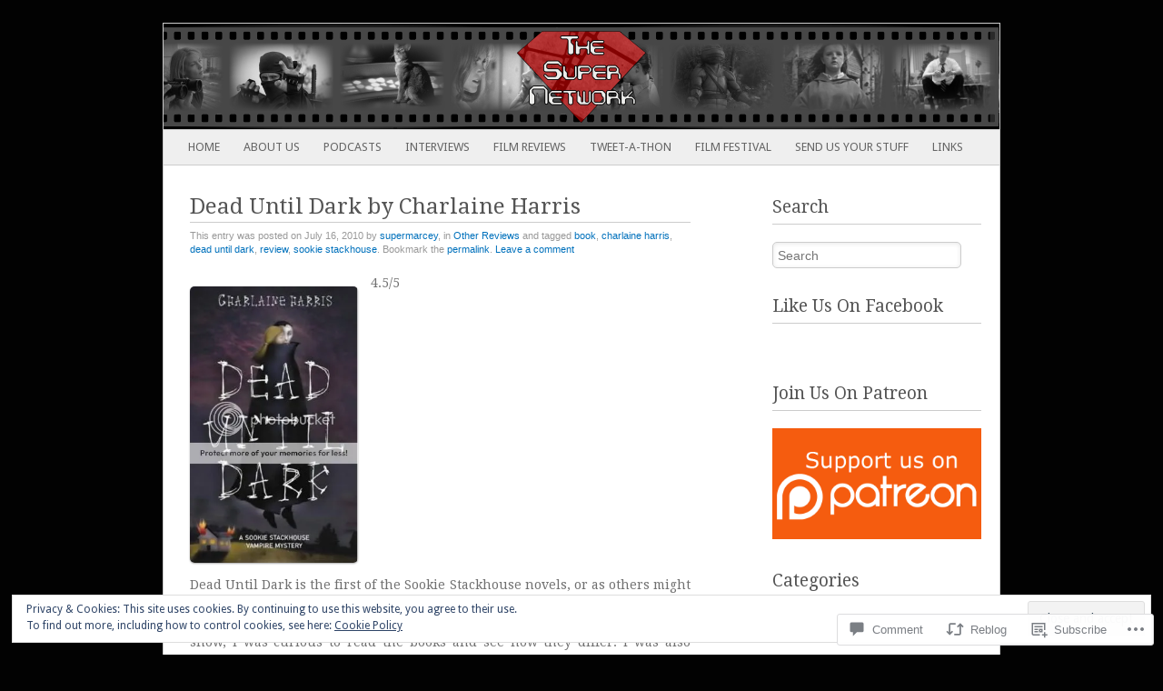

--- FILE ---
content_type: text/html; charset=UTF-8
request_url: https://supermarcey.com/2010/07/16/dead-until-dark-by-charlaine-harris/
body_size: 27904
content:
<!DOCTYPE html>
<!--[if IE 8]>
<html id="ie8" lang="en">
<![endif]-->
<!--[if IE 9]>
<html id="ie9" lang="en">
<![endif]-->
<!--[if !(IE 8) & !(IE 9)]><!-->
<html lang="en">
<!--<![endif]-->
<head>
<meta charset="UTF-8" />
<meta name="viewport" content="width=device-width" />
<title>Dead Until Dark by Charlaine Harris | The Super Network</title>
<link rel="profile" href="http://gmpg.org/xfn/11" />
<link rel="pingback" href="https://supermarcey.com/xmlrpc.php" />
<!--[if lt IE 9]>
<script src="https://s0.wp.com/wp-content/themes/pub/fresh-and-clean/js/html5.js?m=1326225450i" type="text/javascript"></script>
<![endif]-->
<meta name='robots' content='max-image-preview:large' />
<meta name="google-site-verification" content="5vOEuHy1PQok_SNu8ebYlIR_J9knypKKie71jcPcb58" />

<!-- Async WordPress.com Remote Login -->
<script id="wpcom_remote_login_js">
var wpcom_remote_login_extra_auth = '';
function wpcom_remote_login_remove_dom_node_id( element_id ) {
	var dom_node = document.getElementById( element_id );
	if ( dom_node ) { dom_node.parentNode.removeChild( dom_node ); }
}
function wpcom_remote_login_remove_dom_node_classes( class_name ) {
	var dom_nodes = document.querySelectorAll( '.' + class_name );
	for ( var i = 0; i < dom_nodes.length; i++ ) {
		dom_nodes[ i ].parentNode.removeChild( dom_nodes[ i ] );
	}
}
function wpcom_remote_login_final_cleanup() {
	wpcom_remote_login_remove_dom_node_classes( "wpcom_remote_login_msg" );
	wpcom_remote_login_remove_dom_node_id( "wpcom_remote_login_key" );
	wpcom_remote_login_remove_dom_node_id( "wpcom_remote_login_validate" );
	wpcom_remote_login_remove_dom_node_id( "wpcom_remote_login_js" );
	wpcom_remote_login_remove_dom_node_id( "wpcom_request_access_iframe" );
	wpcom_remote_login_remove_dom_node_id( "wpcom_request_access_styles" );
}

// Watch for messages back from the remote login
window.addEventListener( "message", function( e ) {
	if ( e.origin === "https://r-login.wordpress.com" ) {
		var data = {};
		try {
			data = JSON.parse( e.data );
		} catch( e ) {
			wpcom_remote_login_final_cleanup();
			return;
		}

		if ( data.msg === 'LOGIN' ) {
			// Clean up the login check iframe
			wpcom_remote_login_remove_dom_node_id( "wpcom_remote_login_key" );

			var id_regex = new RegExp( /^[0-9]+$/ );
			var token_regex = new RegExp( /^.*|.*|.*$/ );
			if (
				token_regex.test( data.token )
				&& id_regex.test( data.wpcomid )
			) {
				// We have everything we need to ask for a login
				var script = document.createElement( "script" );
				script.setAttribute( "id", "wpcom_remote_login_validate" );
				script.src = '/remote-login.php?wpcom_remote_login=validate'
					+ '&wpcomid=' + data.wpcomid
					+ '&token=' + encodeURIComponent( data.token )
					+ '&host=' + window.location.protocol
					+ '//' + window.location.hostname
					+ '&postid=1788'
					+ '&is_singular=1';
				document.body.appendChild( script );
			}

			return;
		}

		// Safari ITP, not logged in, so redirect
		if ( data.msg === 'LOGIN-REDIRECT' ) {
			window.location = 'https://wordpress.com/log-in?redirect_to=' + window.location.href;
			return;
		}

		// Safari ITP, storage access failed, remove the request
		if ( data.msg === 'LOGIN-REMOVE' ) {
			var css_zap = 'html { -webkit-transition: margin-top 1s; transition: margin-top 1s; } /* 9001 */ html { margin-top: 0 !important; } * html body { margin-top: 0 !important; } @media screen and ( max-width: 782px ) { html { margin-top: 0 !important; } * html body { margin-top: 0 !important; } }';
			var style_zap = document.createElement( 'style' );
			style_zap.type = 'text/css';
			style_zap.appendChild( document.createTextNode( css_zap ) );
			document.body.appendChild( style_zap );

			var e = document.getElementById( 'wpcom_request_access_iframe' );
			e.parentNode.removeChild( e );

			document.cookie = 'wordpress_com_login_access=denied; path=/; max-age=31536000';

			return;
		}

		// Safari ITP
		if ( data.msg === 'REQUEST_ACCESS' ) {
			console.log( 'request access: safari' );

			// Check ITP iframe enable/disable knob
			if ( wpcom_remote_login_extra_auth !== 'safari_itp_iframe' ) {
				return;
			}

			// If we are in a "private window" there is no ITP.
			var private_window = false;
			try {
				var opendb = window.openDatabase( null, null, null, null );
			} catch( e ) {
				private_window = true;
			}

			if ( private_window ) {
				console.log( 'private window' );
				return;
			}

			var iframe = document.createElement( 'iframe' );
			iframe.id = 'wpcom_request_access_iframe';
			iframe.setAttribute( 'scrolling', 'no' );
			iframe.setAttribute( 'sandbox', 'allow-storage-access-by-user-activation allow-scripts allow-same-origin allow-top-navigation-by-user-activation' );
			iframe.src = 'https://r-login.wordpress.com/remote-login.php?wpcom_remote_login=request_access&origin=' + encodeURIComponent( data.origin ) + '&wpcomid=' + encodeURIComponent( data.wpcomid );

			var css = 'html { -webkit-transition: margin-top 1s; transition: margin-top 1s; } /* 9001 */ html { margin-top: 46px !important; } * html body { margin-top: 46px !important; } @media screen and ( max-width: 660px ) { html { margin-top: 71px !important; } * html body { margin-top: 71px !important; } #wpcom_request_access_iframe { display: block; height: 71px !important; } } #wpcom_request_access_iframe { border: 0px; height: 46px; position: fixed; top: 0; left: 0; width: 100%; min-width: 100%; z-index: 99999; background: #23282d; } ';

			var style = document.createElement( 'style' );
			style.type = 'text/css';
			style.id = 'wpcom_request_access_styles';
			style.appendChild( document.createTextNode( css ) );
			document.body.appendChild( style );

			document.body.appendChild( iframe );
		}

		if ( data.msg === 'DONE' ) {
			wpcom_remote_login_final_cleanup();
		}
	}
}, false );

// Inject the remote login iframe after the page has had a chance to load
// more critical resources
window.addEventListener( "DOMContentLoaded", function( e ) {
	var iframe = document.createElement( "iframe" );
	iframe.style.display = "none";
	iframe.setAttribute( "scrolling", "no" );
	iframe.setAttribute( "id", "wpcom_remote_login_key" );
	iframe.src = "https://r-login.wordpress.com/remote-login.php"
		+ "?wpcom_remote_login=key"
		+ "&origin=aHR0cHM6Ly9zdXBlcm1hcmNleS5jb20%3D"
		+ "&wpcomid=11838162"
		+ "&time=" + Math.floor( Date.now() / 1000 );
	document.body.appendChild( iframe );
}, false );
</script>
<link rel='dns-prefetch' href='//s0.wp.com' />
<link rel='dns-prefetch' href='//widgets.wp.com' />
<link rel='dns-prefetch' href='//wordpress.com' />
<link rel='dns-prefetch' href='//fonts-api.wp.com' />
<link rel="alternate" type="application/rss+xml" title="The Super Network &raquo; Feed" href="https://supermarcey.com/feed/" />
<link rel="alternate" type="application/rss+xml" title="The Super Network &raquo; Comments Feed" href="https://supermarcey.com/comments/feed/" />
<link rel="alternate" type="application/rss+xml" title="The Super Network &raquo; Dead Until Dark by Charlaine&nbsp;Harris Comments Feed" href="https://supermarcey.com/2010/07/16/dead-until-dark-by-charlaine-harris/feed/" />
	<script type="text/javascript">
		/* <![CDATA[ */
		function addLoadEvent(func) {
			var oldonload = window.onload;
			if (typeof window.onload != 'function') {
				window.onload = func;
			} else {
				window.onload = function () {
					oldonload();
					func();
				}
			}
		}
		/* ]]> */
	</script>
	<link crossorigin='anonymous' rel='stylesheet' id='all-css-0-1' href='/_static/??-eJx9zN0KwjAMhuEbsgZ/5vBAvJbShtE1bYNJKLt7NxEEEQ9fku+Bzi60qlgVijkmm1IV6ClOqAJo67XlhI58B8XC5BUFRBfCfRDZwW9gRmUf8rtBrEJp0WjdPnAzouMm+lX/REoZP+6rtvd7uR3G4XQcr5fzMD8BGYBNRA==&cssminify=yes' type='text/css' media='all' />
<style id='wp-emoji-styles-inline-css'>

	img.wp-smiley, img.emoji {
		display: inline !important;
		border: none !important;
		box-shadow: none !important;
		height: 1em !important;
		width: 1em !important;
		margin: 0 0.07em !important;
		vertical-align: -0.1em !important;
		background: none !important;
		padding: 0 !important;
	}
/*# sourceURL=wp-emoji-styles-inline-css */
</style>
<link crossorigin='anonymous' rel='stylesheet' id='all-css-2-1' href='/wp-content/plugins/gutenberg-core/v22.2.0/build/styles/block-library/style.css?m=1764855221i&cssminify=yes' type='text/css' media='all' />
<style id='wp-block-library-inline-css'>
.has-text-align-justify {
	text-align:justify;
}
.has-text-align-justify{text-align:justify;}

/*# sourceURL=wp-block-library-inline-css */
</style><style id='global-styles-inline-css'>
:root{--wp--preset--aspect-ratio--square: 1;--wp--preset--aspect-ratio--4-3: 4/3;--wp--preset--aspect-ratio--3-4: 3/4;--wp--preset--aspect-ratio--3-2: 3/2;--wp--preset--aspect-ratio--2-3: 2/3;--wp--preset--aspect-ratio--16-9: 16/9;--wp--preset--aspect-ratio--9-16: 9/16;--wp--preset--color--black: #000000;--wp--preset--color--cyan-bluish-gray: #abb8c3;--wp--preset--color--white: #ffffff;--wp--preset--color--pale-pink: #f78da7;--wp--preset--color--vivid-red: #cf2e2e;--wp--preset--color--luminous-vivid-orange: #ff6900;--wp--preset--color--luminous-vivid-amber: #fcb900;--wp--preset--color--light-green-cyan: #7bdcb5;--wp--preset--color--vivid-green-cyan: #00d084;--wp--preset--color--pale-cyan-blue: #8ed1fc;--wp--preset--color--vivid-cyan-blue: #0693e3;--wp--preset--color--vivid-purple: #9b51e0;--wp--preset--gradient--vivid-cyan-blue-to-vivid-purple: linear-gradient(135deg,rgb(6,147,227) 0%,rgb(155,81,224) 100%);--wp--preset--gradient--light-green-cyan-to-vivid-green-cyan: linear-gradient(135deg,rgb(122,220,180) 0%,rgb(0,208,130) 100%);--wp--preset--gradient--luminous-vivid-amber-to-luminous-vivid-orange: linear-gradient(135deg,rgb(252,185,0) 0%,rgb(255,105,0) 100%);--wp--preset--gradient--luminous-vivid-orange-to-vivid-red: linear-gradient(135deg,rgb(255,105,0) 0%,rgb(207,46,46) 100%);--wp--preset--gradient--very-light-gray-to-cyan-bluish-gray: linear-gradient(135deg,rgb(238,238,238) 0%,rgb(169,184,195) 100%);--wp--preset--gradient--cool-to-warm-spectrum: linear-gradient(135deg,rgb(74,234,220) 0%,rgb(151,120,209) 20%,rgb(207,42,186) 40%,rgb(238,44,130) 60%,rgb(251,105,98) 80%,rgb(254,248,76) 100%);--wp--preset--gradient--blush-light-purple: linear-gradient(135deg,rgb(255,206,236) 0%,rgb(152,150,240) 100%);--wp--preset--gradient--blush-bordeaux: linear-gradient(135deg,rgb(254,205,165) 0%,rgb(254,45,45) 50%,rgb(107,0,62) 100%);--wp--preset--gradient--luminous-dusk: linear-gradient(135deg,rgb(255,203,112) 0%,rgb(199,81,192) 50%,rgb(65,88,208) 100%);--wp--preset--gradient--pale-ocean: linear-gradient(135deg,rgb(255,245,203) 0%,rgb(182,227,212) 50%,rgb(51,167,181) 100%);--wp--preset--gradient--electric-grass: linear-gradient(135deg,rgb(202,248,128) 0%,rgb(113,206,126) 100%);--wp--preset--gradient--midnight: linear-gradient(135deg,rgb(2,3,129) 0%,rgb(40,116,252) 100%);--wp--preset--font-size--small: 13px;--wp--preset--font-size--medium: 20px;--wp--preset--font-size--large: 36px;--wp--preset--font-size--x-large: 42px;--wp--preset--font-family--albert-sans: 'Albert Sans', sans-serif;--wp--preset--font-family--alegreya: Alegreya, serif;--wp--preset--font-family--arvo: Arvo, serif;--wp--preset--font-family--bodoni-moda: 'Bodoni Moda', serif;--wp--preset--font-family--bricolage-grotesque: 'Bricolage Grotesque', sans-serif;--wp--preset--font-family--cabin: Cabin, sans-serif;--wp--preset--font-family--chivo: Chivo, sans-serif;--wp--preset--font-family--commissioner: Commissioner, sans-serif;--wp--preset--font-family--cormorant: Cormorant, serif;--wp--preset--font-family--courier-prime: 'Courier Prime', monospace;--wp--preset--font-family--crimson-pro: 'Crimson Pro', serif;--wp--preset--font-family--dm-mono: 'DM Mono', monospace;--wp--preset--font-family--dm-sans: 'DM Sans', sans-serif;--wp--preset--font-family--dm-serif-display: 'DM Serif Display', serif;--wp--preset--font-family--domine: Domine, serif;--wp--preset--font-family--eb-garamond: 'EB Garamond', serif;--wp--preset--font-family--epilogue: Epilogue, sans-serif;--wp--preset--font-family--fahkwang: Fahkwang, sans-serif;--wp--preset--font-family--figtree: Figtree, sans-serif;--wp--preset--font-family--fira-sans: 'Fira Sans', sans-serif;--wp--preset--font-family--fjalla-one: 'Fjalla One', sans-serif;--wp--preset--font-family--fraunces: Fraunces, serif;--wp--preset--font-family--gabarito: Gabarito, system-ui;--wp--preset--font-family--ibm-plex-mono: 'IBM Plex Mono', monospace;--wp--preset--font-family--ibm-plex-sans: 'IBM Plex Sans', sans-serif;--wp--preset--font-family--ibarra-real-nova: 'Ibarra Real Nova', serif;--wp--preset--font-family--instrument-serif: 'Instrument Serif', serif;--wp--preset--font-family--inter: Inter, sans-serif;--wp--preset--font-family--josefin-sans: 'Josefin Sans', sans-serif;--wp--preset--font-family--jost: Jost, sans-serif;--wp--preset--font-family--libre-baskerville: 'Libre Baskerville', serif;--wp--preset--font-family--libre-franklin: 'Libre Franklin', sans-serif;--wp--preset--font-family--literata: Literata, serif;--wp--preset--font-family--lora: Lora, serif;--wp--preset--font-family--merriweather: Merriweather, serif;--wp--preset--font-family--montserrat: Montserrat, sans-serif;--wp--preset--font-family--newsreader: Newsreader, serif;--wp--preset--font-family--noto-sans-mono: 'Noto Sans Mono', sans-serif;--wp--preset--font-family--nunito: Nunito, sans-serif;--wp--preset--font-family--open-sans: 'Open Sans', sans-serif;--wp--preset--font-family--overpass: Overpass, sans-serif;--wp--preset--font-family--pt-serif: 'PT Serif', serif;--wp--preset--font-family--petrona: Petrona, serif;--wp--preset--font-family--piazzolla: Piazzolla, serif;--wp--preset--font-family--playfair-display: 'Playfair Display', serif;--wp--preset--font-family--plus-jakarta-sans: 'Plus Jakarta Sans', sans-serif;--wp--preset--font-family--poppins: Poppins, sans-serif;--wp--preset--font-family--raleway: Raleway, sans-serif;--wp--preset--font-family--roboto: Roboto, sans-serif;--wp--preset--font-family--roboto-slab: 'Roboto Slab', serif;--wp--preset--font-family--rubik: Rubik, sans-serif;--wp--preset--font-family--rufina: Rufina, serif;--wp--preset--font-family--sora: Sora, sans-serif;--wp--preset--font-family--source-sans-3: 'Source Sans 3', sans-serif;--wp--preset--font-family--source-serif-4: 'Source Serif 4', serif;--wp--preset--font-family--space-mono: 'Space Mono', monospace;--wp--preset--font-family--syne: Syne, sans-serif;--wp--preset--font-family--texturina: Texturina, serif;--wp--preset--font-family--urbanist: Urbanist, sans-serif;--wp--preset--font-family--work-sans: 'Work Sans', sans-serif;--wp--preset--spacing--20: 0.44rem;--wp--preset--spacing--30: 0.67rem;--wp--preset--spacing--40: 1rem;--wp--preset--spacing--50: 1.5rem;--wp--preset--spacing--60: 2.25rem;--wp--preset--spacing--70: 3.38rem;--wp--preset--spacing--80: 5.06rem;--wp--preset--shadow--natural: 6px 6px 9px rgba(0, 0, 0, 0.2);--wp--preset--shadow--deep: 12px 12px 50px rgba(0, 0, 0, 0.4);--wp--preset--shadow--sharp: 6px 6px 0px rgba(0, 0, 0, 0.2);--wp--preset--shadow--outlined: 6px 6px 0px -3px rgb(255, 255, 255), 6px 6px rgb(0, 0, 0);--wp--preset--shadow--crisp: 6px 6px 0px rgb(0, 0, 0);}:where(.is-layout-flex){gap: 0.5em;}:where(.is-layout-grid){gap: 0.5em;}body .is-layout-flex{display: flex;}.is-layout-flex{flex-wrap: wrap;align-items: center;}.is-layout-flex > :is(*, div){margin: 0;}body .is-layout-grid{display: grid;}.is-layout-grid > :is(*, div){margin: 0;}:where(.wp-block-columns.is-layout-flex){gap: 2em;}:where(.wp-block-columns.is-layout-grid){gap: 2em;}:where(.wp-block-post-template.is-layout-flex){gap: 1.25em;}:where(.wp-block-post-template.is-layout-grid){gap: 1.25em;}.has-black-color{color: var(--wp--preset--color--black) !important;}.has-cyan-bluish-gray-color{color: var(--wp--preset--color--cyan-bluish-gray) !important;}.has-white-color{color: var(--wp--preset--color--white) !important;}.has-pale-pink-color{color: var(--wp--preset--color--pale-pink) !important;}.has-vivid-red-color{color: var(--wp--preset--color--vivid-red) !important;}.has-luminous-vivid-orange-color{color: var(--wp--preset--color--luminous-vivid-orange) !important;}.has-luminous-vivid-amber-color{color: var(--wp--preset--color--luminous-vivid-amber) !important;}.has-light-green-cyan-color{color: var(--wp--preset--color--light-green-cyan) !important;}.has-vivid-green-cyan-color{color: var(--wp--preset--color--vivid-green-cyan) !important;}.has-pale-cyan-blue-color{color: var(--wp--preset--color--pale-cyan-blue) !important;}.has-vivid-cyan-blue-color{color: var(--wp--preset--color--vivid-cyan-blue) !important;}.has-vivid-purple-color{color: var(--wp--preset--color--vivid-purple) !important;}.has-black-background-color{background-color: var(--wp--preset--color--black) !important;}.has-cyan-bluish-gray-background-color{background-color: var(--wp--preset--color--cyan-bluish-gray) !important;}.has-white-background-color{background-color: var(--wp--preset--color--white) !important;}.has-pale-pink-background-color{background-color: var(--wp--preset--color--pale-pink) !important;}.has-vivid-red-background-color{background-color: var(--wp--preset--color--vivid-red) !important;}.has-luminous-vivid-orange-background-color{background-color: var(--wp--preset--color--luminous-vivid-orange) !important;}.has-luminous-vivid-amber-background-color{background-color: var(--wp--preset--color--luminous-vivid-amber) !important;}.has-light-green-cyan-background-color{background-color: var(--wp--preset--color--light-green-cyan) !important;}.has-vivid-green-cyan-background-color{background-color: var(--wp--preset--color--vivid-green-cyan) !important;}.has-pale-cyan-blue-background-color{background-color: var(--wp--preset--color--pale-cyan-blue) !important;}.has-vivid-cyan-blue-background-color{background-color: var(--wp--preset--color--vivid-cyan-blue) !important;}.has-vivid-purple-background-color{background-color: var(--wp--preset--color--vivid-purple) !important;}.has-black-border-color{border-color: var(--wp--preset--color--black) !important;}.has-cyan-bluish-gray-border-color{border-color: var(--wp--preset--color--cyan-bluish-gray) !important;}.has-white-border-color{border-color: var(--wp--preset--color--white) !important;}.has-pale-pink-border-color{border-color: var(--wp--preset--color--pale-pink) !important;}.has-vivid-red-border-color{border-color: var(--wp--preset--color--vivid-red) !important;}.has-luminous-vivid-orange-border-color{border-color: var(--wp--preset--color--luminous-vivid-orange) !important;}.has-luminous-vivid-amber-border-color{border-color: var(--wp--preset--color--luminous-vivid-amber) !important;}.has-light-green-cyan-border-color{border-color: var(--wp--preset--color--light-green-cyan) !important;}.has-vivid-green-cyan-border-color{border-color: var(--wp--preset--color--vivid-green-cyan) !important;}.has-pale-cyan-blue-border-color{border-color: var(--wp--preset--color--pale-cyan-blue) !important;}.has-vivid-cyan-blue-border-color{border-color: var(--wp--preset--color--vivid-cyan-blue) !important;}.has-vivid-purple-border-color{border-color: var(--wp--preset--color--vivid-purple) !important;}.has-vivid-cyan-blue-to-vivid-purple-gradient-background{background: var(--wp--preset--gradient--vivid-cyan-blue-to-vivid-purple) !important;}.has-light-green-cyan-to-vivid-green-cyan-gradient-background{background: var(--wp--preset--gradient--light-green-cyan-to-vivid-green-cyan) !important;}.has-luminous-vivid-amber-to-luminous-vivid-orange-gradient-background{background: var(--wp--preset--gradient--luminous-vivid-amber-to-luminous-vivid-orange) !important;}.has-luminous-vivid-orange-to-vivid-red-gradient-background{background: var(--wp--preset--gradient--luminous-vivid-orange-to-vivid-red) !important;}.has-very-light-gray-to-cyan-bluish-gray-gradient-background{background: var(--wp--preset--gradient--very-light-gray-to-cyan-bluish-gray) !important;}.has-cool-to-warm-spectrum-gradient-background{background: var(--wp--preset--gradient--cool-to-warm-spectrum) !important;}.has-blush-light-purple-gradient-background{background: var(--wp--preset--gradient--blush-light-purple) !important;}.has-blush-bordeaux-gradient-background{background: var(--wp--preset--gradient--blush-bordeaux) !important;}.has-luminous-dusk-gradient-background{background: var(--wp--preset--gradient--luminous-dusk) !important;}.has-pale-ocean-gradient-background{background: var(--wp--preset--gradient--pale-ocean) !important;}.has-electric-grass-gradient-background{background: var(--wp--preset--gradient--electric-grass) !important;}.has-midnight-gradient-background{background: var(--wp--preset--gradient--midnight) !important;}.has-small-font-size{font-size: var(--wp--preset--font-size--small) !important;}.has-medium-font-size{font-size: var(--wp--preset--font-size--medium) !important;}.has-large-font-size{font-size: var(--wp--preset--font-size--large) !important;}.has-x-large-font-size{font-size: var(--wp--preset--font-size--x-large) !important;}.has-albert-sans-font-family{font-family: var(--wp--preset--font-family--albert-sans) !important;}.has-alegreya-font-family{font-family: var(--wp--preset--font-family--alegreya) !important;}.has-arvo-font-family{font-family: var(--wp--preset--font-family--arvo) !important;}.has-bodoni-moda-font-family{font-family: var(--wp--preset--font-family--bodoni-moda) !important;}.has-bricolage-grotesque-font-family{font-family: var(--wp--preset--font-family--bricolage-grotesque) !important;}.has-cabin-font-family{font-family: var(--wp--preset--font-family--cabin) !important;}.has-chivo-font-family{font-family: var(--wp--preset--font-family--chivo) !important;}.has-commissioner-font-family{font-family: var(--wp--preset--font-family--commissioner) !important;}.has-cormorant-font-family{font-family: var(--wp--preset--font-family--cormorant) !important;}.has-courier-prime-font-family{font-family: var(--wp--preset--font-family--courier-prime) !important;}.has-crimson-pro-font-family{font-family: var(--wp--preset--font-family--crimson-pro) !important;}.has-dm-mono-font-family{font-family: var(--wp--preset--font-family--dm-mono) !important;}.has-dm-sans-font-family{font-family: var(--wp--preset--font-family--dm-sans) !important;}.has-dm-serif-display-font-family{font-family: var(--wp--preset--font-family--dm-serif-display) !important;}.has-domine-font-family{font-family: var(--wp--preset--font-family--domine) !important;}.has-eb-garamond-font-family{font-family: var(--wp--preset--font-family--eb-garamond) !important;}.has-epilogue-font-family{font-family: var(--wp--preset--font-family--epilogue) !important;}.has-fahkwang-font-family{font-family: var(--wp--preset--font-family--fahkwang) !important;}.has-figtree-font-family{font-family: var(--wp--preset--font-family--figtree) !important;}.has-fira-sans-font-family{font-family: var(--wp--preset--font-family--fira-sans) !important;}.has-fjalla-one-font-family{font-family: var(--wp--preset--font-family--fjalla-one) !important;}.has-fraunces-font-family{font-family: var(--wp--preset--font-family--fraunces) !important;}.has-gabarito-font-family{font-family: var(--wp--preset--font-family--gabarito) !important;}.has-ibm-plex-mono-font-family{font-family: var(--wp--preset--font-family--ibm-plex-mono) !important;}.has-ibm-plex-sans-font-family{font-family: var(--wp--preset--font-family--ibm-plex-sans) !important;}.has-ibarra-real-nova-font-family{font-family: var(--wp--preset--font-family--ibarra-real-nova) !important;}.has-instrument-serif-font-family{font-family: var(--wp--preset--font-family--instrument-serif) !important;}.has-inter-font-family{font-family: var(--wp--preset--font-family--inter) !important;}.has-josefin-sans-font-family{font-family: var(--wp--preset--font-family--josefin-sans) !important;}.has-jost-font-family{font-family: var(--wp--preset--font-family--jost) !important;}.has-libre-baskerville-font-family{font-family: var(--wp--preset--font-family--libre-baskerville) !important;}.has-libre-franklin-font-family{font-family: var(--wp--preset--font-family--libre-franklin) !important;}.has-literata-font-family{font-family: var(--wp--preset--font-family--literata) !important;}.has-lora-font-family{font-family: var(--wp--preset--font-family--lora) !important;}.has-merriweather-font-family{font-family: var(--wp--preset--font-family--merriweather) !important;}.has-montserrat-font-family{font-family: var(--wp--preset--font-family--montserrat) !important;}.has-newsreader-font-family{font-family: var(--wp--preset--font-family--newsreader) !important;}.has-noto-sans-mono-font-family{font-family: var(--wp--preset--font-family--noto-sans-mono) !important;}.has-nunito-font-family{font-family: var(--wp--preset--font-family--nunito) !important;}.has-open-sans-font-family{font-family: var(--wp--preset--font-family--open-sans) !important;}.has-overpass-font-family{font-family: var(--wp--preset--font-family--overpass) !important;}.has-pt-serif-font-family{font-family: var(--wp--preset--font-family--pt-serif) !important;}.has-petrona-font-family{font-family: var(--wp--preset--font-family--petrona) !important;}.has-piazzolla-font-family{font-family: var(--wp--preset--font-family--piazzolla) !important;}.has-playfair-display-font-family{font-family: var(--wp--preset--font-family--playfair-display) !important;}.has-plus-jakarta-sans-font-family{font-family: var(--wp--preset--font-family--plus-jakarta-sans) !important;}.has-poppins-font-family{font-family: var(--wp--preset--font-family--poppins) !important;}.has-raleway-font-family{font-family: var(--wp--preset--font-family--raleway) !important;}.has-roboto-font-family{font-family: var(--wp--preset--font-family--roboto) !important;}.has-roboto-slab-font-family{font-family: var(--wp--preset--font-family--roboto-slab) !important;}.has-rubik-font-family{font-family: var(--wp--preset--font-family--rubik) !important;}.has-rufina-font-family{font-family: var(--wp--preset--font-family--rufina) !important;}.has-sora-font-family{font-family: var(--wp--preset--font-family--sora) !important;}.has-source-sans-3-font-family{font-family: var(--wp--preset--font-family--source-sans-3) !important;}.has-source-serif-4-font-family{font-family: var(--wp--preset--font-family--source-serif-4) !important;}.has-space-mono-font-family{font-family: var(--wp--preset--font-family--space-mono) !important;}.has-syne-font-family{font-family: var(--wp--preset--font-family--syne) !important;}.has-texturina-font-family{font-family: var(--wp--preset--font-family--texturina) !important;}.has-urbanist-font-family{font-family: var(--wp--preset--font-family--urbanist) !important;}.has-work-sans-font-family{font-family: var(--wp--preset--font-family--work-sans) !important;}
/*# sourceURL=global-styles-inline-css */
</style>

<style id='classic-theme-styles-inline-css'>
/*! This file is auto-generated */
.wp-block-button__link{color:#fff;background-color:#32373c;border-radius:9999px;box-shadow:none;text-decoration:none;padding:calc(.667em + 2px) calc(1.333em + 2px);font-size:1.125em}.wp-block-file__button{background:#32373c;color:#fff;text-decoration:none}
/*# sourceURL=/wp-includes/css/classic-themes.min.css */
</style>
<link crossorigin='anonymous' rel='stylesheet' id='all-css-4-1' href='/_static/??-eJx9jksOwjAMRC9EcCsEFQvEUVA+FqTUSRQ77fVxVbEBxMaSZ+bZA0sxPifBJEDNlKndY2LwuaLqVKyAJghDtDghaWzvmXfwG1uKMsa5UpHZ6KTYyMhDQf7HjSjF+qdRaTuxGcAtvb3bjCnkCrZJJisS/RcFXD24FqcAM1ann1VcK/Pnvna50qUfTl3XH8+HYXwBNR1jhQ==&cssminify=yes' type='text/css' media='all' />
<link rel='stylesheet' id='verbum-gutenberg-css-css' href='https://widgets.wp.com/verbum-block-editor/block-editor.css?ver=1738686361' media='all' />
<link crossorigin='anonymous' rel='stylesheet' id='all-css-6-1' href='/_static/??/wp-content/mu-plugins/comment-likes/css/comment-likes.css,/i/noticons/noticons.css,/wp-content/themes/pub/fresh-and-clean/style.css?m=1741693332j&cssminify=yes' type='text/css' media='all' />
<link rel='stylesheet' id='pacifico-css' href='https://fonts-api.wp.com/css?family=Pacifico&#038;ver=6.9-RC2-61304' media='all' />
<link rel='stylesheet' id='droid sans-css' href='https://fonts-api.wp.com/css?family=Droid+Sans%3A400&#038;ver=6.9-RC2-61304' media='all' />
<link rel='stylesheet' id='droid serif-css' href='https://fonts-api.wp.com/css?family=Droid+Serif%3A400&#038;ver=6.9-RC2-61304' media='all' />
<style id='jetpack_facebook_likebox-inline-css'>
.widget_facebook_likebox {
	overflow: hidden;
}

/*# sourceURL=/wp-content/mu-plugins/jetpack-plugin/sun/modules/widgets/facebook-likebox/style.css */
</style>
<link crossorigin='anonymous' rel='stylesheet' id='all-css-14-1' href='/_static/??-eJzTLy/QTc7PK0nNK9HPLdUtyClNz8wr1i9KTcrJTwcy0/WTi5G5ekCujj52Temp+bo5+cmJJZn5eSgc3bScxMwikFb7XFtDE1NLExMLc0OTLACohS2q&cssminify=yes' type='text/css' media='all' />
<link crossorigin='anonymous' rel='stylesheet' id='print-css-15-1' href='/wp-content/mu-plugins/global-print/global-print.css?m=1465851035i&cssminify=yes' type='text/css' media='print' />
<style id='jetpack-global-styles-frontend-style-inline-css'>
:root { --font-headings: unset; --font-base: unset; --font-headings-default: -apple-system,BlinkMacSystemFont,"Segoe UI",Roboto,Oxygen-Sans,Ubuntu,Cantarell,"Helvetica Neue",sans-serif; --font-base-default: -apple-system,BlinkMacSystemFont,"Segoe UI",Roboto,Oxygen-Sans,Ubuntu,Cantarell,"Helvetica Neue",sans-serif;}
/*# sourceURL=jetpack-global-styles-frontend-style-inline-css */
</style>
<link crossorigin='anonymous' rel='stylesheet' id='all-css-18-1' href='/_static/??-eJyNjcsKAjEMRX/IGtQZBxfip0hMS9sxTYppGfx7H7gRN+7ugcs5sFRHKi1Ig9Jd5R6zGMyhVaTrh8G6QFHfORhYwlvw6P39PbPENZmt4G/ROQuBKWVkxxrVvuBH1lIoz2waILJekF+HUzlupnG3nQ77YZwfuRJIaQ==&cssminify=yes' type='text/css' media='all' />
<script type="text/javascript" id="jetpack_related-posts-js-extra">
/* <![CDATA[ */
var related_posts_js_options = {"post_heading":"h4"};
//# sourceURL=jetpack_related-posts-js-extra
/* ]]> */
</script>
<script type="text/javascript" id="wpcom-actionbar-placeholder-js-extra">
/* <![CDATA[ */
var actionbardata = {"siteID":"11838162","postID":"1788","siteURL":"https://supermarcey.com","xhrURL":"https://supermarcey.com/wp-admin/admin-ajax.php","nonce":"49b2c6b157","isLoggedIn":"","statusMessage":"","subsEmailDefault":"instantly","proxyScriptUrl":"https://s0.wp.com/wp-content/js/wpcom-proxy-request.js?m=1513050504i&amp;ver=20211021","shortlink":"https://wp.me/pNFE6-sQ","i18n":{"followedText":"New posts from this site will now appear in your \u003Ca href=\"https://wordpress.com/reader\"\u003EReader\u003C/a\u003E","foldBar":"Collapse this bar","unfoldBar":"Expand this bar","shortLinkCopied":"Shortlink copied to clipboard."}};
//# sourceURL=wpcom-actionbar-placeholder-js-extra
/* ]]> */
</script>
<script type="text/javascript" id="jetpack-mu-wpcom-settings-js-before">
/* <![CDATA[ */
var JETPACK_MU_WPCOM_SETTINGS = {"assetsUrl":"https://s0.wp.com/wp-content/mu-plugins/jetpack-mu-wpcom-plugin/sun/jetpack_vendor/automattic/jetpack-mu-wpcom/src/build/"};
//# sourceURL=jetpack-mu-wpcom-settings-js-before
/* ]]> */
</script>
<script crossorigin='anonymous' type='text/javascript'  src='/_static/??-eJxdjd0KAiEQhV+o2clg2b2JHiVcFdF0HBxt6+3bhYjq6vBx/nBlMIWao4a5A6fuAwlG11ib25tROuE1kMGlh2SxuqSbs8BFmvzSkAMNUQ74tRu3TGrAtTye/96Siv+8rqVabQVM0iJO9qLJjPfTLkCFwFuu28Qln9U0jkelpnmOL35BR9g='></script>
<script type="text/javascript" id="rlt-proxy-js-after">
/* <![CDATA[ */
	rltInitialize( {"token":null,"iframeOrigins":["https:\/\/widgets.wp.com"]} );
//# sourceURL=rlt-proxy-js-after
/* ]]> */
</script>
<link rel="EditURI" type="application/rsd+xml" title="RSD" href="https://supermarcey.wordpress.com/xmlrpc.php?rsd" />
<meta name="generator" content="WordPress.com" />
<link rel="canonical" href="https://supermarcey.com/2010/07/16/dead-until-dark-by-charlaine-harris/" />
<link rel='shortlink' href='https://wp.me/pNFE6-sQ' />
<link rel="alternate" type="application/json+oembed" href="https://public-api.wordpress.com/oembed/?format=json&amp;url=https%3A%2F%2Fsupermarcey.com%2F2010%2F07%2F16%2Fdead-until-dark-by-charlaine-harris%2F&amp;for=wpcom-auto-discovery" /><link rel="alternate" type="application/xml+oembed" href="https://public-api.wordpress.com/oembed/?format=xml&amp;url=https%3A%2F%2Fsupermarcey.com%2F2010%2F07%2F16%2Fdead-until-dark-by-charlaine-harris%2F&amp;for=wpcom-auto-discovery" />
<!-- Jetpack Open Graph Tags -->
<meta property="og:type" content="article" />
<meta property="og:title" content="Dead Until Dark by Charlaine Harris" />
<meta property="og:url" content="https://supermarcey.com/2010/07/16/dead-until-dark-by-charlaine-harris/" />
<meta property="og:description" content="4.5/5 Dead Until Dark is the first of the Sookie Stackhouse novels, or as others might know it as the books to the True Blood TV series. Dead Until Dark is what they based the events of Season 1 of…" />
<meta property="article:published_time" content="2010-07-16T09:25:47+00:00" />
<meta property="article:modified_time" content="2010-07-16T09:25:47+00:00" />
<meta property="og:site_name" content="The Super Network" />
<meta property="og:image" content="http://i3.photobucket.com/albums/y69/marcey13a/blog/charlaine.jpg" />
<meta property="og:image:secure_url" content="https://i0.wp.com/i3.photobucket.com/albums/y69/marcey13a/blog/charlaine.jpg" />
<meta property="og:image:width" content="185" />
<meta property="og:image:height" content="302" />
<meta property="og:image:alt" content="" />
<meta property="og:locale" content="en_US" />
<meta property="article:publisher" content="https://www.facebook.com/WordPresscom" />
<meta name="twitter:creator" content="@SM_SuperNetwork" />
<meta name="twitter:site" content="@SM_SuperNetwork" />
<meta name="twitter:text:title" content="Dead Until Dark by Charlaine&nbsp;Harris" />
<meta name="twitter:image" content="http://i3.photobucket.com/albums/y69/marcey13a/blog/charlaine.jpg?w=144" />
<meta name="twitter:card" content="summary" />

<!-- End Jetpack Open Graph Tags -->
<link rel='openid.server' href='https://supermarcey.com/?openidserver=1' />
<link rel='openid.delegate' href='https://supermarcey.com/' />
<link rel="search" type="application/opensearchdescription+xml" href="https://supermarcey.com/osd.xml" title="The Super Network" />
<link rel="search" type="application/opensearchdescription+xml" href="https://s1.wp.com/opensearch.xml" title="WordPress.com" />
<meta name="theme-color" content="#020202" />
	<style type="text/css">
		#branding {
			min-height: 116px;
		}
		#branding .header-link {
			display: block;
			position: absolute;
			width: 80%;
			min-height: 116px;
		}
	</style>
	<meta name="description" content="4.5/5 Dead Until Dark is the first of the Sookie Stackhouse novels, or as others might know it as the books to the True Blood TV series. Dead Until Dark is what they based the events of Season 1 of the TV show on. Being a huge fan of the TV show, I was curious&hellip;" />
	<style type="text/css">
			#branding {
			background: url(https://supermarcey.com/wp-content/uploads/2021/05/thesupernetworkheader004.png) 0 0 no-repeat;
		}
		#branding hgroup {
			padding-bottom: 0;
		}
			#site-title,
		#site-description {
 	 		position: absolute !important;
			clip: rect(1px 1px 1px 1px); /* IE6, IE7 */
			clip: rect(1px, 1px, 1px, 1px);
		}
		</style>
	<style type="text/css" id="custom-background-css">
body.custom-background { background-color: #020202; }
</style>
			<script type="text/javascript">

			window.doNotSellCallback = function() {

				var linkElements = [
					'a[href="https://wordpress.com/?ref=footer_blog"]',
					'a[href="https://wordpress.com/?ref=footer_website"]',
					'a[href="https://wordpress.com/?ref=vertical_footer"]',
					'a[href^="https://wordpress.com/?ref=footer_segment_"]',
				].join(',');

				var dnsLink = document.createElement( 'a' );
				dnsLink.href = 'https://wordpress.com/advertising-program-optout/';
				dnsLink.classList.add( 'do-not-sell-link' );
				dnsLink.rel = 'nofollow';
				dnsLink.style.marginLeft = '0.5em';
				dnsLink.textContent = 'Do Not Sell or Share My Personal Information';

				var creditLinks = document.querySelectorAll( linkElements );

				if ( 0 === creditLinks.length ) {
					return false;
				}

				Array.prototype.forEach.call( creditLinks, function( el ) {
					el.insertAdjacentElement( 'afterend', dnsLink );
				});

				return true;
			};

		</script>
		<style type="text/css" id="custom-colors-css">body { background-color: #020202;}
a, .entry-meta a { color: #0071BC;}
#access .current_page_ancestor > a, #access .current_page_item > a, #access .current_page_parent > a, #access .current-menu-ancestor > a, #access .current-menu-item > a, #access .current-menu-parent > a { color: #0068AD;}
#access a:hover, #access li:hover > a, #access ul ul :hover > a, #access ul ul a:hover { color: #0061A3;}
.entry-title, .entry-title a { color: #050100;}
</style>
<link rel="icon" href="https://supermarcey.com/wp-content/uploads/2023/12/photo-21-7-2022-2-44-25-pm.png?w=32" sizes="32x32" />
<link rel="icon" href="https://supermarcey.com/wp-content/uploads/2023/12/photo-21-7-2022-2-44-25-pm.png?w=192" sizes="192x192" />
<link rel="apple-touch-icon" href="https://supermarcey.com/wp-content/uploads/2023/12/photo-21-7-2022-2-44-25-pm.png?w=180" />
<meta name="msapplication-TileImage" content="https://supermarcey.com/wp-content/uploads/2023/12/photo-21-7-2022-2-44-25-pm.png?w=270" />
<!-- Jetpack Google Analytics -->
			<script type='text/javascript'>
				var _gaq = _gaq || [];
				_gaq.push(['_setAccount', 'UA-177858383-1']);
_gaq.push(['_trackPageview']);
				(function() {
					var ga = document.createElement('script'); ga.type = 'text/javascript'; ga.async = true;
					ga.src = ('https:' === document.location.protocol ? 'https://ssl' : 'http://www') + '.google-analytics.com/ga.js';
					var s = document.getElementsByTagName('script')[0]; s.parentNode.insertBefore(ga, s);
				})();
			</script>
			<!-- End Jetpack Google Analytics -->
<script type="text/javascript">
	window.google_analytics_uacct = "UA-52447-2";
</script>

<script type="text/javascript">
	var _gaq = _gaq || [];
	_gaq.push(['_setAccount', 'UA-52447-2']);
	_gaq.push(['_gat._anonymizeIp']);
	_gaq.push(['_setDomainName', 'none']);
	_gaq.push(['_setAllowLinker', true]);
	_gaq.push(['_initData']);
	_gaq.push(['_trackPageview']);

	(function() {
		var ga = document.createElement('script'); ga.type = 'text/javascript'; ga.async = true;
		ga.src = ('https:' == document.location.protocol ? 'https://ssl' : 'http://www') + '.google-analytics.com/ga.js';
		(document.getElementsByTagName('head')[0] || document.getElementsByTagName('body')[0]).appendChild(ga);
	})();
</script>
<link crossorigin='anonymous' rel='stylesheet' id='all-css-0-3' href='/wp-content/mu-plugins/jetpack-plugin/sun/_inc/build/subscriptions/subscriptions.min.css?m=1753981412i&cssminify=yes' type='text/css' media='all' />
</head>

<body class="wp-singular post-template-default single single-post postid-1788 single-format-standard custom-background wp-theme-pubfresh-and-clean customizer-styles-applied jetpack-reblog-enabled custom-colors">

	<div id="page" class="hfeed">
				<header id="branding" role="banner" class="clearfix">
			<a class="header-link" href="https://supermarcey.com/" title="The Super Network" rel="home"></a>
			<hgroup>
				<h1 id="site-title"><a href="https://supermarcey.com/" title="The Super Network" rel="home">The Super Network</a></h1>
				<h2 id="site-description">Home Of The Super Podcast, The King Zone Podcast, The Tubi Tuesdays Podcast, Podcasters Of Horror and OzploitCast</h2>
			</hgroup>
		</header><!-- #branding -->

		<nav id="access" role="navigation" class="clear">
			<h1 class="assistive-text section-heading">Main menu</h1>
			<div class="skip-link screen-reader-text"><a href="#content" title="Skip to content">Skip to content</a></div>
			<div class="menu-main-container"><ul id="menu-main" class="menu"><li id="menu-item-3714" class="menu-item menu-item-type-custom menu-item-object-custom menu-item-home menu-item-3714"><a href="http://supermarcey.com">Home</a></li>
<li id="menu-item-3718" class="menu-item menu-item-type-post_type menu-item-object-page menu-item-3718"><a href="https://supermarcey.com/about/">About Us</a></li>
<li id="menu-item-22563" class="menu-item menu-item-type-custom menu-item-object-custom menu-item-22563"><a href="https://supermarcey.com/category/podcasts/">Podcasts</a></li>
<li id="menu-item-16220" class="menu-item menu-item-type-custom menu-item-object-custom menu-item-16220"><a href="https://supermarcey.com/category/interview/">Interviews</a></li>
<li id="menu-item-16221" class="menu-item menu-item-type-custom menu-item-object-custom menu-item-16221"><a href="https://supermarcey.com/category/movie-reviews/">Film Reviews</a></li>
<li id="menu-item-28481" class="menu-item menu-item-type-custom menu-item-object-custom menu-item-28481"><a href="https://supermarcey.com/tag/bad-movie-tweet-a-thon/">Tweet-a-Thon</a></li>
<li id="menu-item-28482" class="menu-item menu-item-type-custom menu-item-object-custom menu-item-28482"><a href="https://supermarcey.com/category/movie-reviews/film-festival-movie-reviews/">Film Festival</a></li>
<li id="menu-item-7098" class="menu-item menu-item-type-post_type menu-item-object-page menu-item-7098"><a href="https://supermarcey.com/send-us-your-stuff/">Send Us Your Stuff</a></li>
<li id="menu-item-7114" class="menu-item menu-item-type-post_type menu-item-object-page menu-item-7114"><a href="https://supermarcey.com/links/">Links</a></li>
</ul></div>		</nav><!-- #access -->

		<div id="main">
			
		<div id="content" role="main">

						
			
				
<article id="post-1788" class="clear post-1788 post type-post status-publish format-standard hentry category-other-reviews tag-book tag-charlaine-harris tag-dead-until-dark tag-review tag-sookie-stackhouse">
		
	<header class="entry-header">
		<h2 class="entry-title">
							Dead Until Dark by Charlaine&nbsp;Harris					</h2>
				<div class="entry-meta">
			This entry was posted on July 16, 2010<span class="byline"> by <span class="author vcard"><a class="url fn n" href="https://supermarcey.com/author/supermarcey/" title="View all posts by supermarcey" rel="author">supermarcey</a></span></span>, in <a href="https://supermarcey.com/category/other-reviews/" rel="category tag">Other Reviews</a> and tagged <a href="https://supermarcey.com/tag/book/" rel="tag">book</a>, <a href="https://supermarcey.com/tag/charlaine-harris/" rel="tag">charlaine harris</a>, <a href="https://supermarcey.com/tag/dead-until-dark/" rel="tag">dead until dark</a>, <a href="https://supermarcey.com/tag/review/" rel="tag">review</a>, <a href="https://supermarcey.com/tag/sookie-stackhouse/" rel="tag">sookie stackhouse</a>. Bookmark the <a href="https://supermarcey.com/2010/07/16/dead-until-dark-by-charlaine-harris/" title="Permalink to Dead Until Dark by Charlaine&nbsp;Harris" rel="bookmark">permalink</a>.							<span class="comments-link"><a href="https://supermarcey.com/2010/07/16/dead-until-dark-by-charlaine-harris/#respond">Leave a comment</a></span>
								</div><!-- .entry-meta -->
			</header><!-- .entry-header -->

	<div class="entry-content">
		<h5 style="text-align:justify;"><img class="alignleft" src="https://i0.wp.com/i3.photobucket.com/albums/y69/marcey13a/blog/charlaine.jpg" alt="" width="185" height="302" /> 4.5/5</h5>
<h5 style="text-align:justify;">Dead Until Dark is the first of the Sookie Stackhouse novels, or as others might know it as the books to the True Blood TV series. Dead Until Dark is what they based the events of Season 1 of the TV show on. Being a huge fan of the TV show, I was curious to read the books and see how they differ. I was also curious to see what sort of an author Charlaine Harris is. I am happy to report that both the book and author are fabulous! I really enjoyed reading Dead Until Dark, it does differ quite a lot from the TV show, and I can understand the changes they made for the TV show. Characters like Tara aren&#8217;t even in the book, and other characters not introduced into the TV show are in the book. I quite enjoyed those differences, the premise was the same though and knowing the outcome didn&#8217;t affect my enjoyment of the book.</h5>
<h5 style="text-align:justify;">The character of Sookie is well written, we see everything from her perspective, she is telling the story. Sookie is a very likable character, we get hooked into her story right away, and the strange group of characters around her. Sookie is a telepath, she can read the thoughts of everyone around her, except those of vampires. In this world vampires are known to the public, they have &#8216;come out of the coffin&#8217;. Sookie meets her first vampire at the bar that she works out, Bill Compton. Of course as you&#8217;d expect they fall in love, but like every couple they have their ups and downs. However in the small town that they live in, a killer lurks. This mystery is the center of the story, having a great affect on all the characters, from Sookie&#8217;s brother and her gran to her co-workers and of course Bill.</h5>
<h5 style="text-align:justify;">Much like I did with the TV show, I fell in  love with so many of the characters. Sookie, Bill and Sam mostly, we meet Eric but he isn&#8217;t featured as much. Charlaine has a great writing style and she really makes you like these characters and get completely wrapped up in their world. None of the characters feel bland at all, they all have their quirks. Sookie especially is quirkly, but the kind of girl you&#8217;d love to be friends with. A credit to those who cast the TV series, Anna Paquin is just perfect. Reading the book I pictured her all the way and it felt so right. I really would highly recommend this book, even if you don&#8217;t watch the TV series it is a great read.</h5>
<div id="jp-post-flair" class="sharedaddy sd-like-enabled sd-sharing-enabled"><div class="sharedaddy sd-sharing-enabled"><div class="robots-nocontent sd-block sd-social sd-social-icon-text sd-sharing"><h3 class="sd-title">Share this:</h3><div class="sd-content"><ul><li class="share-facebook"><a rel="nofollow noopener noreferrer"
				data-shared="sharing-facebook-1788"
				class="share-facebook sd-button share-icon"
				href="https://supermarcey.com/2010/07/16/dead-until-dark-by-charlaine-harris/?share=facebook"
				target="_blank"
				aria-labelledby="sharing-facebook-1788"
				>
				<span id="sharing-facebook-1788" hidden>Click to share on Facebook (Opens in new window)</span>
				<span>Facebook</span>
			</a></li><li class="share-twitter"><a rel="nofollow noopener noreferrer"
				data-shared="sharing-twitter-1788"
				class="share-twitter sd-button share-icon"
				href="https://supermarcey.com/2010/07/16/dead-until-dark-by-charlaine-harris/?share=twitter"
				target="_blank"
				aria-labelledby="sharing-twitter-1788"
				>
				<span id="sharing-twitter-1788" hidden>Click to share on X (Opens in new window)</span>
				<span>X</span>
			</a></li><li class="share-tumblr"><a rel="nofollow noopener noreferrer"
				data-shared="sharing-tumblr-1788"
				class="share-tumblr sd-button share-icon"
				href="https://supermarcey.com/2010/07/16/dead-until-dark-by-charlaine-harris/?share=tumblr"
				target="_blank"
				aria-labelledby="sharing-tumblr-1788"
				>
				<span id="sharing-tumblr-1788" hidden>Click to share on Tumblr (Opens in new window)</span>
				<span>Tumblr</span>
			</a></li><li class="share-email"><a rel="nofollow noopener noreferrer"
				data-shared="sharing-email-1788"
				class="share-email sd-button share-icon"
				href="mailto:?subject=%5BShared%20Post%5D%20Dead%20Until%20Dark%20by%20Charlaine%20Harris&#038;body=https%3A%2F%2Fsupermarcey.com%2F2010%2F07%2F16%2Fdead-until-dark-by-charlaine-harris%2F&#038;share=email"
				target="_blank"
				aria-labelledby="sharing-email-1788"
				data-email-share-error-title="Do you have email set up?" data-email-share-error-text="If you&#039;re having problems sharing via email, you might not have email set up for your browser. You may need to create a new email yourself." data-email-share-nonce="591506dedb" data-email-share-track-url="https://supermarcey.com/2010/07/16/dead-until-dark-by-charlaine-harris/?share=email">
				<span id="sharing-email-1788" hidden>Click to email a link to a friend (Opens in new window)</span>
				<span>Email</span>
			</a></li><li class="share-print"><a rel="nofollow noopener noreferrer"
				data-shared="sharing-print-1788"
				class="share-print sd-button share-icon"
				href="https://supermarcey.com/2010/07/16/dead-until-dark-by-charlaine-harris/#print?share=print"
				target="_blank"
				aria-labelledby="sharing-print-1788"
				>
				<span id="sharing-print-1788" hidden>Click to print (Opens in new window)</span>
				<span>Print</span>
			</a></li><li class="share-reddit"><a rel="nofollow noopener noreferrer"
				data-shared="sharing-reddit-1788"
				class="share-reddit sd-button share-icon"
				href="https://supermarcey.com/2010/07/16/dead-until-dark-by-charlaine-harris/?share=reddit"
				target="_blank"
				aria-labelledby="sharing-reddit-1788"
				>
				<span id="sharing-reddit-1788" hidden>Click to share on Reddit (Opens in new window)</span>
				<span>Reddit</span>
			</a></li><li class="share-pinterest"><a rel="nofollow noopener noreferrer"
				data-shared="sharing-pinterest-1788"
				class="share-pinterest sd-button share-icon"
				href="https://supermarcey.com/2010/07/16/dead-until-dark-by-charlaine-harris/?share=pinterest"
				target="_blank"
				aria-labelledby="sharing-pinterest-1788"
				>
				<span id="sharing-pinterest-1788" hidden>Click to share on Pinterest (Opens in new window)</span>
				<span>Pinterest</span>
			</a></li><li class="share-linkedin"><a rel="nofollow noopener noreferrer"
				data-shared="sharing-linkedin-1788"
				class="share-linkedin sd-button share-icon"
				href="https://supermarcey.com/2010/07/16/dead-until-dark-by-charlaine-harris/?share=linkedin"
				target="_blank"
				aria-labelledby="sharing-linkedin-1788"
				>
				<span id="sharing-linkedin-1788" hidden>Click to share on LinkedIn (Opens in new window)</span>
				<span>LinkedIn</span>
			</a></li><li class="share-end"></li></ul></div></div></div><div class='sharedaddy sd-block sd-like jetpack-likes-widget-wrapper jetpack-likes-widget-unloaded' id='like-post-wrapper-11838162-1788-6962b4bab98e3' data-src='//widgets.wp.com/likes/index.html?ver=20260110#blog_id=11838162&amp;post_id=1788&amp;origin=supermarcey.wordpress.com&amp;obj_id=11838162-1788-6962b4bab98e3&amp;domain=supermarcey.com' data-name='like-post-frame-11838162-1788-6962b4bab98e3' data-title='Like or Reblog'><div class='likes-widget-placeholder post-likes-widget-placeholder' style='height: 55px;'><span class='button'><span>Like</span></span> <span class='loading'>Loading...</span></div><span class='sd-text-color'></span><a class='sd-link-color'></a></div>
<div id='jp-relatedposts' class='jp-relatedposts' >
	<h3 class="jp-relatedposts-headline"><em>Related</em></h3>
</div></div>			</div><!-- .entry-content -->

	</article><!-- #post-1788 -->

	<div id="comments">
	
	
	
	
		<div id="respond" class="comment-respond">
		<h3 id="reply-title" class="comment-reply-title">Leave a comment <small><a rel="nofollow" id="cancel-comment-reply-link" href="/2010/07/16/dead-until-dark-by-charlaine-harris/#respond" style="display:none;">Cancel reply</a></small></h3><form action="https://supermarcey.com/wp-comments-post.php" method="post" id="commentform" class="comment-form">


<div class="comment-form__verbum transparent"></div><div class="verbum-form-meta"><input type='hidden' name='comment_post_ID' value='1788' id='comment_post_ID' />
<input type='hidden' name='comment_parent' id='comment_parent' value='0' />

			<input type="hidden" name="highlander_comment_nonce" id="highlander_comment_nonce" value="dd68da69d3" />
			<input type="hidden" name="verbum_show_subscription_modal" value="" /></div><p style="display: none;"><input type="hidden" id="akismet_comment_nonce" name="akismet_comment_nonce" value="e8ee5a3c5c" /></p><p style="display: none !important;" class="akismet-fields-container" data-prefix="ak_"><label>&#916;<textarea name="ak_hp_textarea" cols="45" rows="8" maxlength="100"></textarea></label><input type="hidden" id="ak_js_1" name="ak_js" value="158"/><script type="text/javascript">
/* <![CDATA[ */
document.getElementById( "ak_js_1" ).setAttribute( "value", ( new Date() ).getTime() );
/* ]]> */
</script>
</p></form>	</div><!-- #respond -->
	
</div><!-- #comments -->

				
							<nav id="nav-below">
			<h1 class="assistive-text section-heading">Post navigation</h1>

		
			<div class="nav-previous"><a href="https://supermarcey.com/2010/07/16/awesome-film-poster-of-the-day-256/" rel="prev"><span class="meta-nav">&laquo;</span> Awesome Film Poster Of The Day&nbsp;#256</a></div>			<div class="nav-next"><a href="https://supermarcey.com/2010/07/16/super-podcast-ep-35-films-from-1984-1987-wnick-bosworth/" rel="next">Super Podcast Ep 35 &#8211; Films From 1984 &amp; 1987 w/Nick&nbsp;Bosworth <span class="meta-nav">&raquo;</span></a></div>
		
		</nav><!-- #nav-below -->
	
			
		</div><!-- #content -->


	<div id="sidebar" class="widget-area" role="complementary">
				<aside id="search-3" class="widget widget_search"><h1 class="widget-title">Search</h1>	<form method="get" id="searchform" action="https://supermarcey.com/">
		<label for="s" class="assistive-text">Search</label>
		<input type="text" class="field" name="s" id="s" placeholder="Search" />
		<input type="submit" class="submit" name="submit" id="searchsubmit" value="Search" />
	</form>
</aside><aside id="facebook-likebox-2" class="widget widget_facebook_likebox"><h1 class="widget-title"><a href="https://www.facebook.com/pages/Super-Podcast/352169367381">Like Us On Facebook</a></h1>		<div id="fb-root"></div>
		<div class="fb-page" data-href="https://www.facebook.com/pages/Super-Podcast/352169367381" data-width="225"  data-height="180" data-hide-cover="false" data-show-facepile="false" data-tabs="timeline" data-hide-cta="false" data-small-header="false">
		<div class="fb-xfbml-parse-ignore"><blockquote cite="https://www.facebook.com/pages/Super-Podcast/352169367381"><a href="https://www.facebook.com/pages/Super-Podcast/352169367381">Like Us On Facebook</a></blockquote></div>
		</div>
		</aside><aside id="media_image-6" class="widget widget_media_image"><h1 class="widget-title">Join Us On Patreon</h1><style>.widget.widget_media_image { overflow: hidden; }.widget.widget_media_image img { height: auto; max-width: 100%; }</style><a href="http://www.Patreon.com/TheSuperNetwork" rel="httpwwwpatreoncomTheSuperNetwork noopener" target="_blank"><img width="620" height="330" src="https://supermarcey.com/wp-content/uploads/2020/02/patreon.png?w=620" class="image wp-image-29725  attachment-620x330 size-620x330" alt="" decoding="async" loading="lazy" style="max-width: 100%; height: auto;" title="Join Us On Patreon" srcset="https://supermarcey.com/wp-content/uploads/2020/02/patreon.png 620w, https://supermarcey.com/wp-content/uploads/2020/02/patreon.png?w=150 150w, https://supermarcey.com/wp-content/uploads/2020/02/patreon.png?w=300 300w" sizes="(max-width: 620px) 100vw, 620px" data-attachment-id="29725" data-permalink="https://supermarcey.com/2020/02/14/join-us-on-patreon/patreon/" data-orig-file="https://supermarcey.com/wp-content/uploads/2020/02/patreon.png" data-orig-size="620,330" data-comments-opened="1" data-image-meta="{&quot;aperture&quot;:&quot;0&quot;,&quot;credit&quot;:&quot;&quot;,&quot;camera&quot;:&quot;&quot;,&quot;caption&quot;:&quot;&quot;,&quot;created_timestamp&quot;:&quot;0&quot;,&quot;copyright&quot;:&quot;&quot;,&quot;focal_length&quot;:&quot;0&quot;,&quot;iso&quot;:&quot;0&quot;,&quot;shutter_speed&quot;:&quot;0&quot;,&quot;title&quot;:&quot;&quot;,&quot;orientation&quot;:&quot;0&quot;}" data-image-title="Patreon" data-image-description="" data-image-caption="" data-medium-file="https://supermarcey.com/wp-content/uploads/2020/02/patreon.png?w=300" data-large-file="https://supermarcey.com/wp-content/uploads/2020/02/patreon.png?w=551" /></a></aside><aside id="categories-2" class="widget widget_categories"><h1 class="widget-title">Categories</h1><form action="https://supermarcey.com" method="get"><label class="screen-reader-text" for="cat">Categories</label><select  name='cat' id='cat' class='postform'>
	<option value='-1'>Select Category</option>
	<option class="level-0" value="25901939">31 Days Of Horror</option>
	<option class="level-0" value="729147023">After Dark With Super Marcey Podcast</option>
	<option class="level-0" value="413">Audio</option>
	<option class="level-0" value="49868540">Awesome Film Poster</option>
	<option class="level-0" value="49868544">Awful Film Posters</option>
	<option class="level-0" value="106847593">BlogAThon</option>
	<option class="level-0" value="3328">Book Reviews</option>
	<option class="level-0" value="175695">Check It</option>
	<option class="level-0" value="22840">Columns</option>
	<option class="level-0" value="19177">Comic Reviews</option>
	<option class="level-0" value="69347337">Comics</option>
	<option class="level-0" value="35022183">Conventions</option>
	<option class="level-0" value="402593">Drinking Game</option>
	<option class="level-0" value="38256">DVD Reviews</option>
	<option class="level-0" value="67124644">FB Follies</option>
	<option class="level-0" value="9548">Features</option>
	<option class="level-0" value="116496594">Film Festival</option>
	<option class="level-0" value="7046376">Film Info</option>
	<option class="level-0" value="58462267">G&#8217;s Top 10s</option>
	<option class="level-0" value="36883">Game Review</option>
	<option class="level-0" value="82555">Giveaways</option>
	<option class="level-0" value="921885">In Conversation</option>
	<option class="level-0" value="112086">In Retrospect</option>
	<option class="level-0" value="11788">interview</option>
	<option class="level-0" value="361158494">Junesploitation</option>
	<option class="level-0" value="35081376">Lists</option>
	<option class="level-0" value="3323">Movie Reviews</option>
	<option class="level-0" value="656780">Movie Song</option>
	<option class="level-0" value="66783">Other Reviews</option>
	<option class="level-0" value="396640138">Ozploit</option>
	<option class="level-0" value="31217887">Perfect Casting</option>
	<option class="level-0" value="679057213">Podcasters Of Horror</option>
	<option class="level-0" value="2060">Podcasts</option>
	<option class="level-0" value="116349165">Poster Highlights</option>
	<option class="level-0" value="47">Rants</option>
	<option class="level-0" value="191726">Recommends</option>
	<option class="level-0" value="116511911">Rewind</option>
	<option class="level-0" value="162356">Spotlight On</option>
	<option class="level-0" value="232888963">Super Squared Circle Podcast</option>
	<option class="level-0" value="676084377">The King Zone</option>
	<option class="level-0" value="728470668">The King Zone&#8217;s Book Club Podcast</option>
	<option class="level-0" value="74268426">The Super 5</option>
	<option class="level-0" value="1365715">Trailer Of The Week</option>
	<option class="level-0" value="3153">Trailers</option>
	<option class="level-0" value="703013990">Tubi Tuesdays</option>
	<option class="level-0" value="110935">TV Review</option>
	<option class="level-0" value="181707">Tweets</option>
	<option class="level-0" value="1">Uncategorized</option>
	<option class="level-0" value="89603399">Why Does It Exist?</option>
	<option class="level-0" value="6765612">Wrestling</option>
	<option class="level-0" value="172078">YouTube Videos</option>
</select>
</form><script type="text/javascript">
/* <![CDATA[ */

( ( dropdownId ) => {
	const dropdown = document.getElementById( dropdownId );
	function onSelectChange() {
		setTimeout( () => {
			if ( 'escape' === dropdown.dataset.lastkey ) {
				return;
			}
			if ( dropdown.value && parseInt( dropdown.value ) > 0 && dropdown instanceof HTMLSelectElement ) {
				dropdown.parentElement.submit();
			}
		}, 250 );
	}
	function onKeyUp( event ) {
		if ( 'Escape' === event.key ) {
			dropdown.dataset.lastkey = 'escape';
		} else {
			delete dropdown.dataset.lastkey;
		}
	}
	function onClick() {
		delete dropdown.dataset.lastkey;
	}
	dropdown.addEventListener( 'keyup', onKeyUp );
	dropdown.addEventListener( 'click', onClick );
	dropdown.addEventListener( 'change', onSelectChange );
})( "cat" );

//# sourceURL=WP_Widget_Categories%3A%3Awidget
/* ]]> */
</script>
</aside><aside id="archives-3" class="widget widget_archive"><h1 class="widget-title">Archives</h1>		<label class="screen-reader-text" for="archives-dropdown-3">Archives</label>
		<select id="archives-dropdown-3" name="archive-dropdown">
			
			<option value="">Select Month</option>
				<option value='https://supermarcey.com/2025/12/'> December 2025 </option>
	<option value='https://supermarcey.com/2025/11/'> November 2025 </option>
	<option value='https://supermarcey.com/2025/10/'> October 2025 </option>
	<option value='https://supermarcey.com/2025/09/'> September 2025 </option>
	<option value='https://supermarcey.com/2025/08/'> August 2025 </option>
	<option value='https://supermarcey.com/2025/07/'> July 2025 </option>
	<option value='https://supermarcey.com/2025/06/'> June 2025 </option>
	<option value='https://supermarcey.com/2025/05/'> May 2025 </option>
	<option value='https://supermarcey.com/2025/04/'> April 2025 </option>
	<option value='https://supermarcey.com/2025/03/'> March 2025 </option>
	<option value='https://supermarcey.com/2025/02/'> February 2025 </option>
	<option value='https://supermarcey.com/2025/01/'> January 2025 </option>
	<option value='https://supermarcey.com/2024/12/'> December 2024 </option>
	<option value='https://supermarcey.com/2024/11/'> November 2024 </option>
	<option value='https://supermarcey.com/2024/10/'> October 2024 </option>
	<option value='https://supermarcey.com/2024/09/'> September 2024 </option>
	<option value='https://supermarcey.com/2024/08/'> August 2024 </option>
	<option value='https://supermarcey.com/2024/07/'> July 2024 </option>
	<option value='https://supermarcey.com/2024/06/'> June 2024 </option>
	<option value='https://supermarcey.com/2024/05/'> May 2024 </option>
	<option value='https://supermarcey.com/2024/04/'> April 2024 </option>
	<option value='https://supermarcey.com/2024/03/'> March 2024 </option>
	<option value='https://supermarcey.com/2024/02/'> February 2024 </option>
	<option value='https://supermarcey.com/2024/01/'> January 2024 </option>
	<option value='https://supermarcey.com/2023/12/'> December 2023 </option>
	<option value='https://supermarcey.com/2023/11/'> November 2023 </option>
	<option value='https://supermarcey.com/2023/10/'> October 2023 </option>
	<option value='https://supermarcey.com/2023/09/'> September 2023 </option>
	<option value='https://supermarcey.com/2023/08/'> August 2023 </option>
	<option value='https://supermarcey.com/2023/07/'> July 2023 </option>
	<option value='https://supermarcey.com/2023/06/'> June 2023 </option>
	<option value='https://supermarcey.com/2023/05/'> May 2023 </option>
	<option value='https://supermarcey.com/2023/04/'> April 2023 </option>
	<option value='https://supermarcey.com/2023/03/'> March 2023 </option>
	<option value='https://supermarcey.com/2023/02/'> February 2023 </option>
	<option value='https://supermarcey.com/2023/01/'> January 2023 </option>
	<option value='https://supermarcey.com/2022/12/'> December 2022 </option>
	<option value='https://supermarcey.com/2022/11/'> November 2022 </option>
	<option value='https://supermarcey.com/2022/10/'> October 2022 </option>
	<option value='https://supermarcey.com/2022/09/'> September 2022 </option>
	<option value='https://supermarcey.com/2022/08/'> August 2022 </option>
	<option value='https://supermarcey.com/2022/07/'> July 2022 </option>
	<option value='https://supermarcey.com/2022/06/'> June 2022 </option>
	<option value='https://supermarcey.com/2022/05/'> May 2022 </option>
	<option value='https://supermarcey.com/2022/04/'> April 2022 </option>
	<option value='https://supermarcey.com/2022/03/'> March 2022 </option>
	<option value='https://supermarcey.com/2022/02/'> February 2022 </option>
	<option value='https://supermarcey.com/2022/01/'> January 2022 </option>
	<option value='https://supermarcey.com/2021/12/'> December 2021 </option>
	<option value='https://supermarcey.com/2021/11/'> November 2021 </option>
	<option value='https://supermarcey.com/2021/10/'> October 2021 </option>
	<option value='https://supermarcey.com/2021/09/'> September 2021 </option>
	<option value='https://supermarcey.com/2021/08/'> August 2021 </option>
	<option value='https://supermarcey.com/2021/07/'> July 2021 </option>
	<option value='https://supermarcey.com/2021/06/'> June 2021 </option>
	<option value='https://supermarcey.com/2021/05/'> May 2021 </option>
	<option value='https://supermarcey.com/2021/04/'> April 2021 </option>
	<option value='https://supermarcey.com/2021/03/'> March 2021 </option>
	<option value='https://supermarcey.com/2021/02/'> February 2021 </option>
	<option value='https://supermarcey.com/2021/01/'> January 2021 </option>
	<option value='https://supermarcey.com/2020/12/'> December 2020 </option>
	<option value='https://supermarcey.com/2020/11/'> November 2020 </option>
	<option value='https://supermarcey.com/2020/10/'> October 2020 </option>
	<option value='https://supermarcey.com/2020/09/'> September 2020 </option>
	<option value='https://supermarcey.com/2020/08/'> August 2020 </option>
	<option value='https://supermarcey.com/2020/07/'> July 2020 </option>
	<option value='https://supermarcey.com/2020/06/'> June 2020 </option>
	<option value='https://supermarcey.com/2020/05/'> May 2020 </option>
	<option value='https://supermarcey.com/2020/04/'> April 2020 </option>
	<option value='https://supermarcey.com/2020/03/'> March 2020 </option>
	<option value='https://supermarcey.com/2020/02/'> February 2020 </option>
	<option value='https://supermarcey.com/2020/01/'> January 2020 </option>
	<option value='https://supermarcey.com/2019/12/'> December 2019 </option>
	<option value='https://supermarcey.com/2019/11/'> November 2019 </option>
	<option value='https://supermarcey.com/2019/10/'> October 2019 </option>
	<option value='https://supermarcey.com/2019/09/'> September 2019 </option>
	<option value='https://supermarcey.com/2019/08/'> August 2019 </option>
	<option value='https://supermarcey.com/2019/07/'> July 2019 </option>
	<option value='https://supermarcey.com/2019/06/'> June 2019 </option>
	<option value='https://supermarcey.com/2019/05/'> May 2019 </option>
	<option value='https://supermarcey.com/2019/04/'> April 2019 </option>
	<option value='https://supermarcey.com/2019/03/'> March 2019 </option>
	<option value='https://supermarcey.com/2019/02/'> February 2019 </option>
	<option value='https://supermarcey.com/2018/12/'> December 2018 </option>
	<option value='https://supermarcey.com/2018/11/'> November 2018 </option>
	<option value='https://supermarcey.com/2018/10/'> October 2018 </option>
	<option value='https://supermarcey.com/2018/09/'> September 2018 </option>
	<option value='https://supermarcey.com/2018/08/'> August 2018 </option>
	<option value='https://supermarcey.com/2018/07/'> July 2018 </option>
	<option value='https://supermarcey.com/2018/06/'> June 2018 </option>
	<option value='https://supermarcey.com/2018/05/'> May 2018 </option>
	<option value='https://supermarcey.com/2018/04/'> April 2018 </option>
	<option value='https://supermarcey.com/2018/03/'> March 2018 </option>
	<option value='https://supermarcey.com/2018/02/'> February 2018 </option>
	<option value='https://supermarcey.com/2018/01/'> January 2018 </option>
	<option value='https://supermarcey.com/2017/12/'> December 2017 </option>
	<option value='https://supermarcey.com/2017/11/'> November 2017 </option>
	<option value='https://supermarcey.com/2017/10/'> October 2017 </option>
	<option value='https://supermarcey.com/2017/09/'> September 2017 </option>
	<option value='https://supermarcey.com/2017/08/'> August 2017 </option>
	<option value='https://supermarcey.com/2017/07/'> July 2017 </option>
	<option value='https://supermarcey.com/2017/06/'> June 2017 </option>
	<option value='https://supermarcey.com/2017/05/'> May 2017 </option>
	<option value='https://supermarcey.com/2017/04/'> April 2017 </option>
	<option value='https://supermarcey.com/2017/03/'> March 2017 </option>
	<option value='https://supermarcey.com/2017/02/'> February 2017 </option>
	<option value='https://supermarcey.com/2017/01/'> January 2017 </option>
	<option value='https://supermarcey.com/2016/12/'> December 2016 </option>
	<option value='https://supermarcey.com/2016/11/'> November 2016 </option>
	<option value='https://supermarcey.com/2016/10/'> October 2016 </option>
	<option value='https://supermarcey.com/2016/09/'> September 2016 </option>
	<option value='https://supermarcey.com/2016/08/'> August 2016 </option>
	<option value='https://supermarcey.com/2016/07/'> July 2016 </option>
	<option value='https://supermarcey.com/2016/06/'> June 2016 </option>
	<option value='https://supermarcey.com/2016/05/'> May 2016 </option>
	<option value='https://supermarcey.com/2016/04/'> April 2016 </option>
	<option value='https://supermarcey.com/2016/03/'> March 2016 </option>
	<option value='https://supermarcey.com/2016/02/'> February 2016 </option>
	<option value='https://supermarcey.com/2016/01/'> January 2016 </option>
	<option value='https://supermarcey.com/2015/12/'> December 2015 </option>
	<option value='https://supermarcey.com/2015/11/'> November 2015 </option>
	<option value='https://supermarcey.com/2015/10/'> October 2015 </option>
	<option value='https://supermarcey.com/2015/09/'> September 2015 </option>
	<option value='https://supermarcey.com/2015/08/'> August 2015 </option>
	<option value='https://supermarcey.com/2015/07/'> July 2015 </option>
	<option value='https://supermarcey.com/2015/06/'> June 2015 </option>
	<option value='https://supermarcey.com/2015/05/'> May 2015 </option>
	<option value='https://supermarcey.com/2015/04/'> April 2015 </option>
	<option value='https://supermarcey.com/2015/03/'> March 2015 </option>
	<option value='https://supermarcey.com/2015/02/'> February 2015 </option>
	<option value='https://supermarcey.com/2015/01/'> January 2015 </option>
	<option value='https://supermarcey.com/2014/12/'> December 2014 </option>
	<option value='https://supermarcey.com/2014/11/'> November 2014 </option>
	<option value='https://supermarcey.com/2014/10/'> October 2014 </option>
	<option value='https://supermarcey.com/2014/09/'> September 2014 </option>
	<option value='https://supermarcey.com/2014/08/'> August 2014 </option>
	<option value='https://supermarcey.com/2014/07/'> July 2014 </option>
	<option value='https://supermarcey.com/2014/06/'> June 2014 </option>
	<option value='https://supermarcey.com/2014/05/'> May 2014 </option>
	<option value='https://supermarcey.com/2014/04/'> April 2014 </option>
	<option value='https://supermarcey.com/2014/03/'> March 2014 </option>
	<option value='https://supermarcey.com/2014/02/'> February 2014 </option>
	<option value='https://supermarcey.com/2014/01/'> January 2014 </option>
	<option value='https://supermarcey.com/2013/12/'> December 2013 </option>
	<option value='https://supermarcey.com/2013/11/'> November 2013 </option>
	<option value='https://supermarcey.com/2013/10/'> October 2013 </option>
	<option value='https://supermarcey.com/2013/09/'> September 2013 </option>
	<option value='https://supermarcey.com/2013/08/'> August 2013 </option>
	<option value='https://supermarcey.com/2013/07/'> July 2013 </option>
	<option value='https://supermarcey.com/2013/06/'> June 2013 </option>
	<option value='https://supermarcey.com/2013/05/'> May 2013 </option>
	<option value='https://supermarcey.com/2013/04/'> April 2013 </option>
	<option value='https://supermarcey.com/2013/03/'> March 2013 </option>
	<option value='https://supermarcey.com/2013/02/'> February 2013 </option>
	<option value='https://supermarcey.com/2013/01/'> January 2013 </option>
	<option value='https://supermarcey.com/2012/12/'> December 2012 </option>
	<option value='https://supermarcey.com/2012/11/'> November 2012 </option>
	<option value='https://supermarcey.com/2012/10/'> October 2012 </option>
	<option value='https://supermarcey.com/2012/09/'> September 2012 </option>
	<option value='https://supermarcey.com/2012/08/'> August 2012 </option>
	<option value='https://supermarcey.com/2012/07/'> July 2012 </option>
	<option value='https://supermarcey.com/2012/06/'> June 2012 </option>
	<option value='https://supermarcey.com/2012/05/'> May 2012 </option>
	<option value='https://supermarcey.com/2012/04/'> April 2012 </option>
	<option value='https://supermarcey.com/2012/03/'> March 2012 </option>
	<option value='https://supermarcey.com/2012/02/'> February 2012 </option>
	<option value='https://supermarcey.com/2012/01/'> January 2012 </option>
	<option value='https://supermarcey.com/2011/12/'> December 2011 </option>
	<option value='https://supermarcey.com/2011/11/'> November 2011 </option>
	<option value='https://supermarcey.com/2011/10/'> October 2011 </option>
	<option value='https://supermarcey.com/2011/09/'> September 2011 </option>
	<option value='https://supermarcey.com/2011/08/'> August 2011 </option>
	<option value='https://supermarcey.com/2011/07/'> July 2011 </option>
	<option value='https://supermarcey.com/2011/06/'> June 2011 </option>
	<option value='https://supermarcey.com/2011/05/'> May 2011 </option>
	<option value='https://supermarcey.com/2011/04/'> April 2011 </option>
	<option value='https://supermarcey.com/2011/03/'> March 2011 </option>
	<option value='https://supermarcey.com/2011/02/'> February 2011 </option>
	<option value='https://supermarcey.com/2011/01/'> January 2011 </option>
	<option value='https://supermarcey.com/2010/12/'> December 2010 </option>
	<option value='https://supermarcey.com/2010/11/'> November 2010 </option>
	<option value='https://supermarcey.com/2010/10/'> October 2010 </option>
	<option value='https://supermarcey.com/2010/09/'> September 2010 </option>
	<option value='https://supermarcey.com/2010/08/'> August 2010 </option>
	<option value='https://supermarcey.com/2010/07/'> July 2010 </option>
	<option value='https://supermarcey.com/2010/06/'> June 2010 </option>
	<option value='https://supermarcey.com/2010/05/'> May 2010 </option>
	<option value='https://supermarcey.com/2010/04/'> April 2010 </option>
	<option value='https://supermarcey.com/2010/03/'> March 2010 </option>
	<option value='https://supermarcey.com/2010/02/'> February 2010 </option>
	<option value='https://supermarcey.com/2010/01/'> January 2010 </option>
	<option value='https://supermarcey.com/2009/12/'> December 2009 </option>
	<option value='https://supermarcey.com/2009/11/'> November 2009 </option>
	<option value='https://supermarcey.com/2009/10/'> October 2009 </option>
	<option value='https://supermarcey.com/2009/09/'> September 2009 </option>
	<option value='https://supermarcey.com/2009/08/'> August 2009 </option>
	<option value='https://supermarcey.com/2009/07/'> July 2009 </option>
	<option value='https://supermarcey.com/2009/06/'> June 2009 </option>
	<option value='https://supermarcey.com/2009/05/'> May 2009 </option>
	<option value='https://supermarcey.com/2009/04/'> April 2009 </option>
	<option value='https://supermarcey.com/2009/03/'> March 2009 </option>
	<option value='https://supermarcey.com/2009/02/'> February 2009 </option>
	<option value='https://supermarcey.com/2009/01/'> January 2009 </option>
	<option value='https://supermarcey.com/2008/12/'> December 2008 </option>
	<option value='https://supermarcey.com/2008/11/'> November 2008 </option>
	<option value='https://supermarcey.com/2008/10/'> October 2008 </option>
	<option value='https://supermarcey.com/2008/08/'> August 2008 </option>
	<option value='https://supermarcey.com/2008/07/'> July 2008 </option>
	<option value='https://supermarcey.com/2008/06/'> June 2008 </option>
	<option value='https://supermarcey.com/2008/05/'> May 2008 </option>
	<option value='https://supermarcey.com/2008/04/'> April 2008 </option>
	<option value='https://supermarcey.com/2008/03/'> March 2008 </option>
	<option value='https://supermarcey.com/2008/02/'> February 2008 </option>
	<option value='https://supermarcey.com/2008/01/'> January 2008 </option>
	<option value='https://supermarcey.com/2007/12/'> December 2007 </option>
	<option value='https://supermarcey.com/2007/11/'> November 2007 </option>
	<option value='https://supermarcey.com/2007/10/'> October 2007 </option>
	<option value='https://supermarcey.com/2007/09/'> September 2007 </option>
	<option value='https://supermarcey.com/2007/08/'> August 2007 </option>
	<option value='https://supermarcey.com/2007/07/'> July 2007 </option>

		</select>

			<script type="text/javascript">
/* <![CDATA[ */

( ( dropdownId ) => {
	const dropdown = document.getElementById( dropdownId );
	function onSelectChange() {
		setTimeout( () => {
			if ( 'escape' === dropdown.dataset.lastkey ) {
				return;
			}
			if ( dropdown.value ) {
				document.location.href = dropdown.value;
			}
		}, 250 );
	}
	function onKeyUp( event ) {
		if ( 'Escape' === event.key ) {
			dropdown.dataset.lastkey = 'escape';
		} else {
			delete dropdown.dataset.lastkey;
		}
	}
	function onClick() {
		delete dropdown.dataset.lastkey;
	}
	dropdown.addEventListener( 'keyup', onKeyUp );
	dropdown.addEventListener( 'click', onClick );
	dropdown.addEventListener( 'change', onSelectChange );
})( "archives-dropdown-3" );

//# sourceURL=WP_Widget_Archives%3A%3Awidget
/* ]]> */
</script>
</aside><aside id="blog_subscription-3" class="widget widget_blog_subscription jetpack_subscription_widget"><h1 class="widget-title"><label for="subscribe-field">Email Subscription</label></h1>

			<div class="wp-block-jetpack-subscriptions__container">
			<form
				action="https://subscribe.wordpress.com"
				method="post"
				accept-charset="utf-8"
				data-blog="11838162"
				data-post_access_level="everybody"
				id="subscribe-blog"
			>
				<p>Enter your email address to subscribe to this blog and receive notifications of new posts by email.</p>
				<p id="subscribe-email">
					<label
						id="subscribe-field-label"
						for="subscribe-field"
						class="screen-reader-text"
					>
						Email Address:					</label>

					<input
							type="email"
							name="email"
							autocomplete="email"
							
							style="width: 95%; padding: 1px 10px"
							placeholder="Email Address"
							value=""
							id="subscribe-field"
							required
						/>				</p>

				<p id="subscribe-submit"
									>
					<input type="hidden" name="action" value="subscribe"/>
					<input type="hidden" name="blog_id" value="11838162"/>
					<input type="hidden" name="source" value="https://supermarcey.com/2010/07/16/dead-until-dark-by-charlaine-harris/"/>
					<input type="hidden" name="sub-type" value="widget"/>
					<input type="hidden" name="redirect_fragment" value="subscribe-blog"/>
					<input type="hidden" id="_wpnonce" name="_wpnonce" value="20d708d1d5" />					<button type="submit"
													class="wp-block-button__link"
																	>
						Sign me up!					</button>
				</p>
			</form>
							<div class="wp-block-jetpack-subscriptions__subscount">
					Join 1,638 other subscribers				</div>
						</div>
			
</aside>	</div><!-- #sidebar .widget-area -->
			<footer id="colophon" role="contentinfo">
				<div id="site-info">
					<p><a href="https://wordpress.com/?ref=footer_custom_acom" rel="nofollow">A WordPress.com Website</a>. WPExplorer.</p>
				</div><!-- #site-info -->
			</footer><!-- #colophon -->
		</div><!-- #main -->
	</div><!-- #page -->

<!--  -->
<script type="speculationrules">
{"prefetch":[{"source":"document","where":{"and":[{"href_matches":"/*"},{"not":{"href_matches":["/wp-*.php","/wp-admin/*","/files/*","/wp-content/*","/wp-content/plugins/*","/wp-content/themes/pub/fresh-and-clean/*","/*\\?(.+)"]}},{"not":{"selector_matches":"a[rel~=\"nofollow\"]"}},{"not":{"selector_matches":".no-prefetch, .no-prefetch a"}}]},"eagerness":"conservative"}]}
</script>
<script type="text/javascript" src="//0.gravatar.com/js/hovercards/hovercards.min.js?ver=202602924dcd77a86c6f1d3698ec27fc5da92b28585ddad3ee636c0397cf312193b2a1" id="grofiles-cards-js"></script>
<script type="text/javascript" id="wpgroho-js-extra">
/* <![CDATA[ */
var WPGroHo = {"my_hash":""};
//# sourceURL=wpgroho-js-extra
/* ]]> */
</script>
<script crossorigin='anonymous' type='text/javascript'  src='/wp-content/mu-plugins/gravatar-hovercards/wpgroho.js?m=1610363240i'></script>

	<script>
		// Initialize and attach hovercards to all gravatars
		( function() {
			function init() {
				if ( typeof Gravatar === 'undefined' ) {
					return;
				}

				if ( typeof Gravatar.init !== 'function' ) {
					return;
				}

				Gravatar.profile_cb = function ( hash, id ) {
					WPGroHo.syncProfileData( hash, id );
				};

				Gravatar.my_hash = WPGroHo.my_hash;
				Gravatar.init(
					'body',
					'#wp-admin-bar-my-account',
					{
						i18n: {
							'Edit your profile →': 'Edit your profile →',
							'View profile →': 'View profile →',
							'Contact': 'Contact',
							'Send money': 'Send money',
							'Sorry, we are unable to load this Gravatar profile.': 'Sorry, we are unable to load this Gravatar profile.',
							'Gravatar not found.': 'Gravatar not found.',
							'Too Many Requests.': 'Too Many Requests.',
							'Internal Server Error.': 'Internal Server Error.',
							'Is this you?': 'Is this you?',
							'Claim your free profile.': 'Claim your free profile.',
							'Email': 'Email',
							'Home Phone': 'Home Phone',
							'Work Phone': 'Work Phone',
							'Cell Phone': 'Cell Phone',
							'Contact Form': 'Contact Form',
							'Calendar': 'Calendar',
						},
					}
				);
			}

			if ( document.readyState !== 'loading' ) {
				init();
			} else {
				document.addEventListener( 'DOMContentLoaded', init );
			}
		} )();
	</script>

		<div style="display:none">
	</div>
		<!-- CCPA [start] -->
		<script type="text/javascript">
			( function () {

				var setupPrivacy = function() {

					// Minimal Mozilla Cookie library
					// https://developer.mozilla.org/en-US/docs/Web/API/Document/cookie/Simple_document.cookie_framework
					var cookieLib = window.cookieLib = {getItem:function(e){return e&&decodeURIComponent(document.cookie.replace(new RegExp("(?:(?:^|.*;)\\s*"+encodeURIComponent(e).replace(/[\-\.\+\*]/g,"\\$&")+"\\s*\\=\\s*([^;]*).*$)|^.*$"),"$1"))||null},setItem:function(e,o,n,t,r,i){if(!e||/^(?:expires|max\-age|path|domain|secure)$/i.test(e))return!1;var c="";if(n)switch(n.constructor){case Number:c=n===1/0?"; expires=Fri, 31 Dec 9999 23:59:59 GMT":"; max-age="+n;break;case String:c="; expires="+n;break;case Date:c="; expires="+n.toUTCString()}return"rootDomain"!==r&&".rootDomain"!==r||(r=(".rootDomain"===r?".":"")+document.location.hostname.split(".").slice(-2).join(".")),document.cookie=encodeURIComponent(e)+"="+encodeURIComponent(o)+c+(r?"; domain="+r:"")+(t?"; path="+t:"")+(i?"; secure":""),!0}};

					// Implement IAB USP API.
					window.__uspapi = function( command, version, callback ) {

						// Validate callback.
						if ( typeof callback !== 'function' ) {
							return;
						}

						// Validate the given command.
						if ( command !== 'getUSPData' || version !== 1 ) {
							callback( null, false );
							return;
						}

						// Check for GPC. If set, override any stored cookie.
						if ( navigator.globalPrivacyControl ) {
							callback( { version: 1, uspString: '1YYN' }, true );
							return;
						}

						// Check for cookie.
						var consent = cookieLib.getItem( 'usprivacy' );

						// Invalid cookie.
						if ( null === consent ) {
							callback( null, false );
							return;
						}

						// Everything checks out. Fire the provided callback with the consent data.
						callback( { version: 1, uspString: consent }, true );
					};

					// Initialization.
					document.addEventListener( 'DOMContentLoaded', function() {

						// Internal functions.
						var setDefaultOptInCookie = function() {
							var value = '1YNN';
							var domain = '.wordpress.com' === location.hostname.slice( -14 ) ? '.rootDomain' : location.hostname;
							cookieLib.setItem( 'usprivacy', value, 365 * 24 * 60 * 60, '/', domain );
						};

						var setDefaultOptOutCookie = function() {
							var value = '1YYN';
							var domain = '.wordpress.com' === location.hostname.slice( -14 ) ? '.rootDomain' : location.hostname;
							cookieLib.setItem( 'usprivacy', value, 24 * 60 * 60, '/', domain );
						};

						var setDefaultNotApplicableCookie = function() {
							var value = '1---';
							var domain = '.wordpress.com' === location.hostname.slice( -14 ) ? '.rootDomain' : location.hostname;
							cookieLib.setItem( 'usprivacy', value, 24 * 60 * 60, '/', domain );
						};

						var setCcpaAppliesCookie = function( applies ) {
							var domain = '.wordpress.com' === location.hostname.slice( -14 ) ? '.rootDomain' : location.hostname;
							cookieLib.setItem( 'ccpa_applies', applies, 24 * 60 * 60, '/', domain );
						}

						var maybeCallDoNotSellCallback = function() {
							if ( 'function' === typeof window.doNotSellCallback ) {
								return window.doNotSellCallback();
							}

							return false;
						}

						// Look for usprivacy cookie first.
						var usprivacyCookie = cookieLib.getItem( 'usprivacy' );

						// Found a usprivacy cookie.
						if ( null !== usprivacyCookie ) {

							// If the cookie indicates that CCPA does not apply, then bail.
							if ( '1---' === usprivacyCookie ) {
								return;
							}

							// CCPA applies, so call our callback to add Do Not Sell link to the page.
							maybeCallDoNotSellCallback();

							// We're all done, no more processing needed.
							return;
						}

						// We don't have a usprivacy cookie, so check to see if we have a CCPA applies cookie.
						var ccpaCookie = cookieLib.getItem( 'ccpa_applies' );

						// No CCPA applies cookie found, so we'll need to geolocate if this visitor is from California.
						// This needs to happen client side because we do not have region geo data in our $SERVER headers,
						// only country data -- therefore we can't vary cache on the region.
						if ( null === ccpaCookie ) {

							var request = new XMLHttpRequest();
							request.open( 'GET', 'https://public-api.wordpress.com/geo/', true );

							request.onreadystatechange = function () {
								if ( 4 === this.readyState ) {
									if ( 200 === this.status ) {

										// Got a geo response. Parse out the region data.
										var data = JSON.parse( this.response );
										var region      = data.region ? data.region.toLowerCase() : '';
										var ccpa_applies = ['california', 'colorado', 'connecticut', 'delaware', 'indiana', 'iowa', 'montana', 'new jersey', 'oregon', 'tennessee', 'texas', 'utah', 'virginia'].indexOf( region ) > -1;
										// Set CCPA applies cookie. This keeps us from having to make a geo request too frequently.
										setCcpaAppliesCookie( ccpa_applies );

										// Check if CCPA applies to set the proper usprivacy cookie.
										if ( ccpa_applies ) {
											if ( maybeCallDoNotSellCallback() ) {
												// Do Not Sell link added, so set default opt-in.
												setDefaultOptInCookie();
											} else {
												// Failed showing Do Not Sell link as required, so default to opt-OUT just to be safe.
												setDefaultOptOutCookie();
											}
										} else {
											// CCPA does not apply.
											setDefaultNotApplicableCookie();
										}
									} else {
										// Could not geo, so let's assume for now that CCPA applies to be safe.
										setCcpaAppliesCookie( true );
										if ( maybeCallDoNotSellCallback() ) {
											// Do Not Sell link added, so set default opt-in.
											setDefaultOptInCookie();
										} else {
											// Failed showing Do Not Sell link as required, so default to opt-OUT just to be safe.
											setDefaultOptOutCookie();
										}
									}
								}
							};

							// Send the geo request.
							request.send();
						} else {
							// We found a CCPA applies cookie.
							if ( ccpaCookie === 'true' ) {
								if ( maybeCallDoNotSellCallback() ) {
									// Do Not Sell link added, so set default opt-in.
									setDefaultOptInCookie();
								} else {
									// Failed showing Do Not Sell link as required, so default to opt-OUT just to be safe.
									setDefaultOptOutCookie();
								}
							} else {
								// CCPA does not apply.
								setDefaultNotApplicableCookie();
							}
						}
					} );
				};

				// Kickoff initialization.
				if ( window.defQueue && defQueue.isLOHP && defQueue.isLOHP === 2020 ) {
					defQueue.items.push( setupPrivacy );
				} else {
					setupPrivacy();
				}

			} )();
		</script>

		<!-- CCPA [end] -->
		<div class="widget widget_eu_cookie_law_widget">
<div
	class="hide-on-button ads-active"
	data-hide-timeout="30"
	data-consent-expiration="180"
	id="eu-cookie-law"
	style="display: none"
>
	<form method="post">
		<input type="submit" value="Close and accept" class="accept" />

		Privacy &amp; Cookies: This site uses cookies. By continuing to use this website, you agree to their use. <br />
To find out more, including how to control cookies, see here:
				<a href="https://automattic.com/cookies/" rel="nofollow">
			Cookie Policy		</a>
 </form>
</div>
</div>		<div id="actionbar" dir="ltr" style="display: none;"
			class="actnbr-pub-fresh-and-clean actnbr-has-follow actnbr-has-actions">
		<ul>
								<li class="actnbr-btn actnbr-hidden">
						<a class="actnbr-action actnbr-actn-comment" href="https://supermarcey.com/2010/07/16/dead-until-dark-by-charlaine-harris/#respond">
							<svg class="gridicon gridicons-comment" height="20" width="20" xmlns="http://www.w3.org/2000/svg" viewBox="0 0 24 24"><g><path d="M12 16l-5 5v-5H5c-1.1 0-2-.9-2-2V5c0-1.1.9-2 2-2h14c1.1 0 2 .9 2 2v9c0 1.1-.9 2-2 2h-7z"/></g></svg>							<span>Comment						</span>
						</a>
					</li>
									<li class="actnbr-btn actnbr-hidden">
						<a class="actnbr-action actnbr-actn-reblog" href="">
							<svg class="gridicon gridicons-reblog" height="20" width="20" xmlns="http://www.w3.org/2000/svg" viewBox="0 0 24 24"><g><path d="M22.086 9.914L20 7.828V18c0 1.105-.895 2-2 2h-7v-2h7V7.828l-2.086 2.086L14.5 8.5 19 4l4.5 4.5-1.414 1.414zM6 16.172V6h7V4H6c-1.105 0-2 .895-2 2v10.172l-2.086-2.086L.5 15.5 5 20l4.5-4.5-1.414-1.414L6 16.172z"/></g></svg><span>Reblog</span>
						</a>
					</li>
									<li class="actnbr-btn actnbr-hidden">
								<a class="actnbr-action actnbr-actn-follow " href="">
			<svg class="gridicon" height="20" width="20" xmlns="http://www.w3.org/2000/svg" viewBox="0 0 20 20"><path clip-rule="evenodd" d="m4 4.5h12v6.5h1.5v-6.5-1.5h-1.5-12-1.5v1.5 10.5c0 1.1046.89543 2 2 2h7v-1.5h-7c-.27614 0-.5-.2239-.5-.5zm10.5 2h-9v1.5h9zm-5 3h-4v1.5h4zm3.5 1.5h-1v1h1zm-1-1.5h-1.5v1.5 1 1.5h1.5 1 1.5v-1.5-1-1.5h-1.5zm-2.5 2.5h-4v1.5h4zm6.5 1.25h1.5v2.25h2.25v1.5h-2.25v2.25h-1.5v-2.25h-2.25v-1.5h2.25z"  fill-rule="evenodd"></path></svg>
			<span>Subscribe</span>
		</a>
		<a class="actnbr-action actnbr-actn-following  no-display" href="">
			<svg class="gridicon" height="20" width="20" xmlns="http://www.w3.org/2000/svg" viewBox="0 0 20 20"><path fill-rule="evenodd" clip-rule="evenodd" d="M16 4.5H4V15C4 15.2761 4.22386 15.5 4.5 15.5H11.5V17H4.5C3.39543 17 2.5 16.1046 2.5 15V4.5V3H4H16H17.5V4.5V12.5H16V4.5ZM5.5 6.5H14.5V8H5.5V6.5ZM5.5 9.5H9.5V11H5.5V9.5ZM12 11H13V12H12V11ZM10.5 9.5H12H13H14.5V11V12V13.5H13H12H10.5V12V11V9.5ZM5.5 12H9.5V13.5H5.5V12Z" fill="#008A20"></path><path class="following-icon-tick" d="M13.5 16L15.5 18L19 14.5" stroke="#008A20" stroke-width="1.5"></path></svg>
			<span>Subscribed</span>
		</a>
							<div class="actnbr-popover tip tip-top-left actnbr-notice" id="follow-bubble">
							<div class="tip-arrow"></div>
							<div class="tip-inner actnbr-follow-bubble">
															<ul>
											<li class="actnbr-sitename">
			<a href="https://supermarcey.com">
				<img loading='lazy' alt='' src='https://supermarcey.com/wp-content/uploads/2023/12/photo-21-7-2022-2-44-25-pm.png?w=50' srcset='https://supermarcey.com/wp-content/uploads/2023/12/photo-21-7-2022-2-44-25-pm.png?w=50 1x, https://supermarcey.com/wp-content/uploads/2023/12/photo-21-7-2022-2-44-25-pm.png?w=75 1.5x, https://supermarcey.com/wp-content/uploads/2023/12/photo-21-7-2022-2-44-25-pm.png?w=100 2x, https://supermarcey.com/wp-content/uploads/2023/12/photo-21-7-2022-2-44-25-pm.png?w=150 3x, https://supermarcey.com/wp-content/uploads/2023/12/photo-21-7-2022-2-44-25-pm.png?w=200 4x' class='avatar avatar-50' height='50' width='50' />				The Super Network			</a>
		</li>
										<div class="actnbr-message no-display"></div>
									<form method="post" action="https://subscribe.wordpress.com" accept-charset="utf-8" style="display: none;">
																						<div class="actnbr-follow-count">Join 854 other subscribers</div>
																					<div>
										<input type="email" name="email" placeholder="Enter your email address" class="actnbr-email-field" aria-label="Enter your email address" />
										</div>
										<input type="hidden" name="action" value="subscribe" />
										<input type="hidden" name="blog_id" value="11838162" />
										<input type="hidden" name="source" value="https://supermarcey.com/2010/07/16/dead-until-dark-by-charlaine-harris/" />
										<input type="hidden" name="sub-type" value="actionbar-follow" />
										<input type="hidden" id="_wpnonce" name="_wpnonce" value="20d708d1d5" />										<div class="actnbr-button-wrap">
											<button type="submit" value="Sign me up">
												Sign me up											</button>
										</div>
									</form>
									<li class="actnbr-login-nudge">
										<div>
											Already have a WordPress.com account? <a href="https://wordpress.com/log-in?redirect_to=https%3A%2F%2Fr-login.wordpress.com%2Fremote-login.php%3Faction%3Dlink%26back%3Dhttps%253A%252F%252Fsupermarcey.com%252F2010%252F07%252F16%252Fdead-until-dark-by-charlaine-harris%252F">Log in now.</a>										</div>
									</li>
								</ul>
															</div>
						</div>
					</li>
							<li class="actnbr-ellipsis actnbr-hidden">
				<svg class="gridicon gridicons-ellipsis" height="24" width="24" xmlns="http://www.w3.org/2000/svg" viewBox="0 0 24 24"><g><path d="M7 12c0 1.104-.896 2-2 2s-2-.896-2-2 .896-2 2-2 2 .896 2 2zm12-2c-1.104 0-2 .896-2 2s.896 2 2 2 2-.896 2-2-.896-2-2-2zm-7 0c-1.104 0-2 .896-2 2s.896 2 2 2 2-.896 2-2-.896-2-2-2z"/></g></svg>				<div class="actnbr-popover tip tip-top-left actnbr-more">
					<div class="tip-arrow"></div>
					<div class="tip-inner">
						<ul>
								<li class="actnbr-sitename">
			<a href="https://supermarcey.com">
				<img loading='lazy' alt='' src='https://supermarcey.com/wp-content/uploads/2023/12/photo-21-7-2022-2-44-25-pm.png?w=50' srcset='https://supermarcey.com/wp-content/uploads/2023/12/photo-21-7-2022-2-44-25-pm.png?w=50 1x, https://supermarcey.com/wp-content/uploads/2023/12/photo-21-7-2022-2-44-25-pm.png?w=75 1.5x, https://supermarcey.com/wp-content/uploads/2023/12/photo-21-7-2022-2-44-25-pm.png?w=100 2x, https://supermarcey.com/wp-content/uploads/2023/12/photo-21-7-2022-2-44-25-pm.png?w=150 3x, https://supermarcey.com/wp-content/uploads/2023/12/photo-21-7-2022-2-44-25-pm.png?w=200 4x' class='avatar avatar-50' height='50' width='50' />				The Super Network			</a>
		</li>
								<li class="actnbr-folded-follow">
										<a class="actnbr-action actnbr-actn-follow " href="">
			<svg class="gridicon" height="20" width="20" xmlns="http://www.w3.org/2000/svg" viewBox="0 0 20 20"><path clip-rule="evenodd" d="m4 4.5h12v6.5h1.5v-6.5-1.5h-1.5-12-1.5v1.5 10.5c0 1.1046.89543 2 2 2h7v-1.5h-7c-.27614 0-.5-.2239-.5-.5zm10.5 2h-9v1.5h9zm-5 3h-4v1.5h4zm3.5 1.5h-1v1h1zm-1-1.5h-1.5v1.5 1 1.5h1.5 1 1.5v-1.5-1-1.5h-1.5zm-2.5 2.5h-4v1.5h4zm6.5 1.25h1.5v2.25h2.25v1.5h-2.25v2.25h-1.5v-2.25h-2.25v-1.5h2.25z"  fill-rule="evenodd"></path></svg>
			<span>Subscribe</span>
		</a>
		<a class="actnbr-action actnbr-actn-following  no-display" href="">
			<svg class="gridicon" height="20" width="20" xmlns="http://www.w3.org/2000/svg" viewBox="0 0 20 20"><path fill-rule="evenodd" clip-rule="evenodd" d="M16 4.5H4V15C4 15.2761 4.22386 15.5 4.5 15.5H11.5V17H4.5C3.39543 17 2.5 16.1046 2.5 15V4.5V3H4H16H17.5V4.5V12.5H16V4.5ZM5.5 6.5H14.5V8H5.5V6.5ZM5.5 9.5H9.5V11H5.5V9.5ZM12 11H13V12H12V11ZM10.5 9.5H12H13H14.5V11V12V13.5H13H12H10.5V12V11V9.5ZM5.5 12H9.5V13.5H5.5V12Z" fill="#008A20"></path><path class="following-icon-tick" d="M13.5 16L15.5 18L19 14.5" stroke="#008A20" stroke-width="1.5"></path></svg>
			<span>Subscribed</span>
		</a>
								</li>
														<li class="actnbr-signup"><a href="https://wordpress.com/start/">Sign up</a></li>
							<li class="actnbr-login"><a href="https://wordpress.com/log-in?redirect_to=https%3A%2F%2Fr-login.wordpress.com%2Fremote-login.php%3Faction%3Dlink%26back%3Dhttps%253A%252F%252Fsupermarcey.com%252F2010%252F07%252F16%252Fdead-until-dark-by-charlaine-harris%252F">Log in</a></li>
																<li class="actnbr-shortlink">
										<a href="https://wp.me/pNFE6-sQ">
											<span class="actnbr-shortlink__text">Copy shortlink</span>
											<span class="actnbr-shortlink__icon"><svg class="gridicon gridicons-checkmark" height="16" width="16" xmlns="http://www.w3.org/2000/svg" viewBox="0 0 24 24"><g><path d="M9 19.414l-6.707-6.707 1.414-1.414L9 16.586 20.293 5.293l1.414 1.414"/></g></svg></span>
										</a>
									</li>
																<li class="flb-report">
									<a href="https://wordpress.com/abuse/?report_url=https://supermarcey.com/2010/07/16/dead-until-dark-by-charlaine-harris/" target="_blank" rel="noopener noreferrer">
										Report this content									</a>
								</li>
															<li class="actnbr-reader">
									<a href="https://wordpress.com/reader/blogs/11838162/posts/1788">
										View post in Reader									</a>
								</li>
															<li class="actnbr-subs">
									<a href="https://subscribe.wordpress.com/">Manage subscriptions</a>
								</li>
																<li class="actnbr-fold"><a href="">Collapse this bar</a></li>
														</ul>
					</div>
				</div>
			</li>
		</ul>
	</div>
	
<script>
window.addEventListener( "DOMContentLoaded", function( event ) {
	var link = document.createElement( "link" );
	link.href = "/wp-content/mu-plugins/actionbar/actionbar.css?v=20250116";
	link.type = "text/css";
	link.rel = "stylesheet";
	document.head.appendChild( link );

	var script = document.createElement( "script" );
	script.src = "/wp-content/mu-plugins/actionbar/actionbar.js?v=20250204";
	document.body.appendChild( script );
} );
</script>

	
	<script type="text/javascript">
		window.WPCOM_sharing_counts = {"https://supermarcey.com/2010/07/16/dead-until-dark-by-charlaine-harris/":1788};
	</script>
						
	<script type="text/javascript">
		(function () {
			var wpcom_reblog = {
				source: 'toolbar',

				toggle_reblog_box_flair: function (obj_id, post_id) {

					// Go to site selector. This will redirect to their blog if they only have one.
					const postEndpoint = `https://wordpress.com/post`;

					// Ideally we would use the permalink here, but fortunately this will be replaced with the 
					// post permalink in the editor.
					const originalURL = `${ document.location.href }?page_id=${ post_id }`; 
					
					const url =
						postEndpoint +
						'?url=' +
						encodeURIComponent( originalURL ) +
						'&is_post_share=true' +
						'&v=5';

					const redirect = function () {
						if (
							! window.open( url, '_blank' )
						) {
							location.href = url;
						}
					};

					if ( /Firefox/.test( navigator.userAgent ) ) {
						setTimeout( redirect, 0 );
					} else {
						redirect();
					}
				},
			};

			window.wpcom_reblog = wpcom_reblog;
		})();
	</script>
<script crossorigin='anonymous' type='text/javascript'  src='/_static/??/wp-content/mu-plugins/widgets/eu-cookie-law/templates/eu-cookie-law.js,/wp-content/mu-plugins/likes/queuehandler.js?m=1741961244j'></script>
<script type="text/javascript" src="/wp-content/plugins/gutenberg-core/v22.2.0/build/scripts/hooks/index.min.js?m=1764855221i&amp;ver=1764773745495" id="wp-hooks-js"></script>
<script type="text/javascript" src="/wp-content/plugins/gutenberg-core/v22.2.0/build/scripts/i18n/index.min.js?m=1764855221i&amp;ver=1764773747362" id="wp-i18n-js"></script>
<script type="text/javascript" id="wp-i18n-js-after">
/* <![CDATA[ */
wp.i18n.setLocaleData( { 'text direction\u0004ltr': [ 'ltr' ] } );
//# sourceURL=wp-i18n-js-after
/* ]]> */
</script>
<script type="text/javascript" id="verbum-settings-js-before">
/* <![CDATA[ */
window.VerbumComments = {"Log in or provide your name and email to leave a reply.":"Log in or provide your name and email to leave a reply.","Log in or provide your name and email to leave a comment.":"Log in or provide your name and email to leave a comment.","Receive web and mobile notifications for posts on this site.":"Receive web and mobile notifications for posts on this site.","Name":"Name","Email (address never made public)":"Email (address never made public)","Website (optional)":"Website (optional)","Leave a reply. (log in optional)":"Leave a reply. (log in optional)","Leave a comment. (log in optional)":"Leave a comment. (log in optional)","Log in to leave a reply.":"Log in to leave a reply.","Log in to leave a comment.":"Log in to leave a comment.","Logged in via %s":"Logged in via %s","Log out":"Log out","Email":"Email","(Address never made public)":"(Address never made public)","Instantly":"Instantly","Daily":"Daily","Reply":"Reply","Comment":"Comment","WordPress":"WordPress","Weekly":"Weekly","Notify me of new posts":"Notify me of new posts","Email me new posts":"Email me new posts","Email me new comments":"Email me new comments","Cancel":"Cancel","Write a comment...":"Write a comment...","Write a reply...":"Write a reply...","Website":"Website","Optional":"Optional","We'll keep you in the loop!":"We'll keep you in the loop!","Loading your comment...":"Loading your comment...","Discover more from":"Discover more from The Super Network","Subscribe now to keep reading and get access to the full archive.":"Subscribe now to keep reading and get access to the full archive.","Continue reading":"Continue reading","Never miss a beat!":"Never miss a beat!","Interested in getting blog post updates? Simply click the button below to stay in the loop!":"Interested in getting blog post updates? Simply click the button below to stay in the loop!","Enter your email address":"Enter your email address","Subscribe":"Subscribe","Comment sent successfully":"Comment sent successfully","Save my name, email, and website in this browser for the next time I comment.":"Save my name, email, and website in this browser for the next time I comment.","hovercardi18n":{"Edit your profile \u2192":"Edit your profile \u2192","View profile \u2192":"View profile \u2192","Contact":"Contact","Send money":"Send money","Profile not found.":"Profile not found.","Too Many Requests.":"Too Many Requests.","Internal Server Error.":"Internal Server Error.","Sorry, we are unable to load this Gravatar profile.":"Sorry, we are unable to load this Gravatar profile."},"siteId":11838162,"postId":1788,"mustLogIn":false,"requireNameEmail":true,"commentRegistration":false,"connectURL":"https://supermarcey.wordpress.com/public.api/connect/?action=request\u0026domain=supermarcey.com","logoutURL":"https://supermarcey.wordpress.com/wp-login.php?action=logout\u0026_wpnonce=60c2c7daec","homeURL":"https://supermarcey.com/","subscribeToBlog":true,"subscribeToComment":true,"isJetpackCommentsLoggedIn":false,"jetpackUsername":"","jetpackUserId":0,"jetpackSignature":"","jetpackAvatar":"https://0.gravatar.com/avatar/?s=96\u0026amp;d=identicon\u0026amp;r=G","enableBlocks":true,"enableSubscriptionModal":true,"currentLocale":"en","isJetpackComments":false,"allowedBlocks":["core/paragraph","core/list","core/code","core/list-item","core/quote","core/image","core/embed","core/quote","core/code"],"embedNonce":"b85a5db06f","verbumBundleUrl":"/wp-content/mu-plugins/jetpack-mu-wpcom-plugin/sun/jetpack_vendor/automattic/jetpack-mu-wpcom/src/features/verbum-comments/dist/index.js","isRTL":false,"vbeCacheBuster":1738686361,"iframeUniqueId":0,"colorScheme":false}
//# sourceURL=verbum-settings-js-before
/* ]]> */
</script>
<script type="text/javascript" src="/wp-content/mu-plugins/jetpack-mu-wpcom-plugin/sun/jetpack_vendor/automattic/jetpack-mu-wpcom/src/build/verbum-comments/assets/dynamic-loader.js?m=1755011788i&amp;minify=false&amp;ver=adc3e7b923a66edb437b" id="verbum-dynamic-loader-js" defer="defer" data-wp-strategy="defer"></script>
<script type="text/javascript" id="comment-like-js-extra">
/* <![CDATA[ */
var comment_like_text = {"loading":"Loading...","swipeUrl":"https://s0.wp.com/wp-content/mu-plugins/comment-likes/js/lib/swipe.js?m=1382645497i&amp;ver=20131008"};
//# sourceURL=comment-like-js-extra
/* ]]> */
</script>
<script type="text/javascript" id="jetpack-facebook-embed-js-extra">
/* <![CDATA[ */
var jpfbembed = {"appid":"249643311490","locale":"en_US"};
//# sourceURL=jetpack-facebook-embed-js-extra
/* ]]> */
</script>
<script type="text/javascript" id="sharing-js-js-extra">
/* <![CDATA[ */
var sharing_js_options = {"lang":"en","counts":"1","is_stats_active":"1"};
//# sourceURL=sharing-js-js-extra
/* ]]> */
</script>
<script type="text/javascript" id="jetpack-script-data-js-before">
/* <![CDATA[ */
window.JetpackScriptData = {"site":{"host":"wpcom","is_wpcom_platform":true}};
//# sourceURL=jetpack-script-data-js-before
/* ]]> */
</script>
<script crossorigin='anonymous' type='text/javascript'  src='/_static/??-eJyNkN1uwjAMhV9oqYfQRG+mPQpyE1Pc5k+xM8TbE0GLAE0Td8nn4+Njwykbm6JSVAjVZF9HjgI2hdCQ8TyTwPQCukk+oDVytL66Z0Gh7M9d4LiK/nCfSDPaefmD1Aj75gUHtDSkNBsKA7k3DBo65Tb50Wmp7X8pulQAq6aAqmzvXShCKjBU9u4OxRbOahwq/jMYZ5ZAarbd5y3yCg7lKn4n9OvWtxxyxEIOnTtfnxzH5Yg/4Xuz++o3fb/td9MFDV+hWw=='></script>
<script type="text/javascript" id="sharing-js-js-after">
/* <![CDATA[ */
var windowOpen;
			( function () {
				function matches( el, sel ) {
					return !! (
						el.matches && el.matches( sel ) ||
						el.msMatchesSelector && el.msMatchesSelector( sel )
					);
				}

				document.body.addEventListener( 'click', function ( event ) {
					if ( ! event.target ) {
						return;
					}

					var el;
					if ( matches( event.target, 'a.share-facebook' ) ) {
						el = event.target;
					} else if ( event.target.parentNode && matches( event.target.parentNode, 'a.share-facebook' ) ) {
						el = event.target.parentNode;
					}

					if ( el ) {
						event.preventDefault();

						// If there's another sharing window open, close it.
						if ( typeof windowOpen !== 'undefined' ) {
							windowOpen.close();
						}
						windowOpen = window.open( el.getAttribute( 'href' ), 'wpcomfacebook', 'menubar=1,resizable=1,width=600,height=400' );
						return false;
					}
				} );
			} )();
var windowOpen;
			( function () {
				function matches( el, sel ) {
					return !! (
						el.matches && el.matches( sel ) ||
						el.msMatchesSelector && el.msMatchesSelector( sel )
					);
				}

				document.body.addEventListener( 'click', function ( event ) {
					if ( ! event.target ) {
						return;
					}

					var el;
					if ( matches( event.target, 'a.share-twitter' ) ) {
						el = event.target;
					} else if ( event.target.parentNode && matches( event.target.parentNode, 'a.share-twitter' ) ) {
						el = event.target.parentNode;
					}

					if ( el ) {
						event.preventDefault();

						// If there's another sharing window open, close it.
						if ( typeof windowOpen !== 'undefined' ) {
							windowOpen.close();
						}
						windowOpen = window.open( el.getAttribute( 'href' ), 'wpcomtwitter', 'menubar=1,resizable=1,width=600,height=350' );
						return false;
					}
				} );
			} )();
var windowOpen;
			( function () {
				function matches( el, sel ) {
					return !! (
						el.matches && el.matches( sel ) ||
						el.msMatchesSelector && el.msMatchesSelector( sel )
					);
				}

				document.body.addEventListener( 'click', function ( event ) {
					if ( ! event.target ) {
						return;
					}

					var el;
					if ( matches( event.target, 'a.share-tumblr' ) ) {
						el = event.target;
					} else if ( event.target.parentNode && matches( event.target.parentNode, 'a.share-tumblr' ) ) {
						el = event.target.parentNode;
					}

					if ( el ) {
						event.preventDefault();

						// If there's another sharing window open, close it.
						if ( typeof windowOpen !== 'undefined' ) {
							windowOpen.close();
						}
						windowOpen = window.open( el.getAttribute( 'href' ), 'wpcomtumblr', 'menubar=1,resizable=1,width=450,height=450' );
						return false;
					}
				} );
			} )();
var windowOpen;
			( function () {
				function matches( el, sel ) {
					return !! (
						el.matches && el.matches( sel ) ||
						el.msMatchesSelector && el.msMatchesSelector( sel )
					);
				}

				document.body.addEventListener( 'click', function ( event ) {
					if ( ! event.target ) {
						return;
					}

					var el;
					if ( matches( event.target, 'a.share-linkedin' ) ) {
						el = event.target;
					} else if ( event.target.parentNode && matches( event.target.parentNode, 'a.share-linkedin' ) ) {
						el = event.target.parentNode;
					}

					if ( el ) {
						event.preventDefault();

						// If there's another sharing window open, close it.
						if ( typeof windowOpen !== 'undefined' ) {
							windowOpen.close();
						}
						windowOpen = window.open( el.getAttribute( 'href' ), 'wpcomlinkedin', 'menubar=1,resizable=1,width=580,height=450' );
						return false;
					}
				} );
			} )();
//# sourceURL=sharing-js-js-after
/* ]]> */
</script>
<script id="wp-emoji-settings" type="application/json">
{"baseUrl":"https://s0.wp.com/wp-content/mu-plugins/wpcom-smileys/twemoji/2/72x72/","ext":".png","svgUrl":"https://s0.wp.com/wp-content/mu-plugins/wpcom-smileys/twemoji/2/svg/","svgExt":".svg","source":{"concatemoji":"/wp-includes/js/wp-emoji-release.min.js?m=1764078722i&ver=6.9-RC2-61304"}}
</script>
<script type="module">
/* <![CDATA[ */
/*! This file is auto-generated */
const a=JSON.parse(document.getElementById("wp-emoji-settings").textContent),o=(window._wpemojiSettings=a,"wpEmojiSettingsSupports"),s=["flag","emoji"];function i(e){try{var t={supportTests:e,timestamp:(new Date).valueOf()};sessionStorage.setItem(o,JSON.stringify(t))}catch(e){}}function c(e,t,n){e.clearRect(0,0,e.canvas.width,e.canvas.height),e.fillText(t,0,0);t=new Uint32Array(e.getImageData(0,0,e.canvas.width,e.canvas.height).data);e.clearRect(0,0,e.canvas.width,e.canvas.height),e.fillText(n,0,0);const a=new Uint32Array(e.getImageData(0,0,e.canvas.width,e.canvas.height).data);return t.every((e,t)=>e===a[t])}function p(e,t){e.clearRect(0,0,e.canvas.width,e.canvas.height),e.fillText(t,0,0);var n=e.getImageData(16,16,1,1);for(let e=0;e<n.data.length;e++)if(0!==n.data[e])return!1;return!0}function u(e,t,n,a){switch(t){case"flag":return n(e,"\ud83c\udff3\ufe0f\u200d\u26a7\ufe0f","\ud83c\udff3\ufe0f\u200b\u26a7\ufe0f")?!1:!n(e,"\ud83c\udde8\ud83c\uddf6","\ud83c\udde8\u200b\ud83c\uddf6")&&!n(e,"\ud83c\udff4\udb40\udc67\udb40\udc62\udb40\udc65\udb40\udc6e\udb40\udc67\udb40\udc7f","\ud83c\udff4\u200b\udb40\udc67\u200b\udb40\udc62\u200b\udb40\udc65\u200b\udb40\udc6e\u200b\udb40\udc67\u200b\udb40\udc7f");case"emoji":return!a(e,"\ud83e\u1fac8")}return!1}function f(e,t,n,a){let r;const o=(r="undefined"!=typeof WorkerGlobalScope&&self instanceof WorkerGlobalScope?new OffscreenCanvas(300,150):document.createElement("canvas")).getContext("2d",{willReadFrequently:!0}),s=(o.textBaseline="top",o.font="600 32px Arial",{});return e.forEach(e=>{s[e]=t(o,e,n,a)}),s}function r(e){var t=document.createElement("script");t.src=e,t.defer=!0,document.head.appendChild(t)}a.supports={everything:!0,everythingExceptFlag:!0},new Promise(t=>{let n=function(){try{var e=JSON.parse(sessionStorage.getItem(o));if("object"==typeof e&&"number"==typeof e.timestamp&&(new Date).valueOf()<e.timestamp+604800&&"object"==typeof e.supportTests)return e.supportTests}catch(e){}return null}();if(!n){if("undefined"!=typeof Worker&&"undefined"!=typeof OffscreenCanvas&&"undefined"!=typeof URL&&URL.createObjectURL&&"undefined"!=typeof Blob)try{var e="postMessage("+f.toString()+"("+[JSON.stringify(s),u.toString(),c.toString(),p.toString()].join(",")+"));",a=new Blob([e],{type:"text/javascript"});const r=new Worker(URL.createObjectURL(a),{name:"wpTestEmojiSupports"});return void(r.onmessage=e=>{i(n=e.data),r.terminate(),t(n)})}catch(e){}i(n=f(s,u,c,p))}t(n)}).then(e=>{for(const n in e)a.supports[n]=e[n],a.supports.everything=a.supports.everything&&a.supports[n],"flag"!==n&&(a.supports.everythingExceptFlag=a.supports.everythingExceptFlag&&a.supports[n]);var t;a.supports.everythingExceptFlag=a.supports.everythingExceptFlag&&!a.supports.flag,a.supports.everything||((t=a.source||{}).concatemoji?r(t.concatemoji):t.wpemoji&&t.twemoji&&(r(t.twemoji),r(t.wpemoji)))});
//# sourceURL=/wp-includes/js/wp-emoji-loader.min.js
/* ]]> */
</script>
	<iframe src='https://widgets.wp.com/likes/master.html?ver=20260110#ver=20260110' scrolling='no' id='likes-master' name='likes-master' style='display:none;'></iframe>
	<div id='likes-other-gravatars' role="dialog" aria-hidden="true" tabindex="-1"><div class="likes-text"><span>%d</span></div><ul class="wpl-avatars sd-like-gravatars"></ul></div>
	<script src="//stats.wp.com/w.js?68" defer></script> <script type="text/javascript">
_tkq = window._tkq || [];
_stq = window._stq || [];
_tkq.push(['storeContext', {'blog_id':'11838162','blog_tz':'10','user_lang':'en','blog_lang':'en','user_id':'0'}]);
		// Prevent sending pageview tracking from WP-Admin pages.
		_stq.push(['view', {'blog':'11838162','v':'wpcom','tz':'10','user_id':'0','post':'1788','subd':'supermarcey'}]);
		_stq.push(['extra', {'crypt':'[base64]/YVFTcTF4MkRfb1ZRcUY5aUEmYnd8dixQWnRxQlloTUNzWkcmJlJtLVJrY0FSdXpOLUo9Tll1cWJqRUV6RCY3X08uWzhofi16M2Z4d3k4TVJVUHpYRSwsW3pFbS9ZNEo3dC5+aSZxcT9BJm8/by44LlNDYW0/d2wrdHc='}]);
_stq.push([ 'clickTrackerInit', '11838162', '1788' ]);
</script>
<noscript><img src="https://pixel.wp.com/b.gif?v=noscript" style="height:1px;width:1px;overflow:hidden;position:absolute;bottom:1px;" alt="" /></noscript>
<meta id="bilmur" property="bilmur:data" content="" data-provider="wordpress.com" data-service="simple" data-site-tz="Australia/Melbourne" data-custom-props="{&quot;logged_in&quot;:&quot;0&quot;,&quot;wptheme&quot;:&quot;pub\/fresh-and-clean&quot;,&quot;wptheme_is_block&quot;:&quot;0&quot;}"  >
		<script defer src="/wp-content/js/bilmur.min.js?i=17&amp;m=202602"></script> 	
<script>
(function() {
	'use strict';

	const fetches = {};
	const promises = {};
	const urls = {
		'wp-polyfill': '/wp-includes/js/dist/vendor/wp-polyfill.min.js?m=1764669441i&ver=3.15.0',
		'verbum': '/wp-content/mu-plugins/jetpack-mu-wpcom-plugin/sun/jetpack_vendor/automattic/jetpack-mu-wpcom/src/build/verbum-comments/verbum-comments.js?m=1767826947i&minify=false&ver=148924cee16aa0adcb2b'
	};
	const loaders = {
		'verbum': () => {
			fetchExternalScript('wp-polyfill');
			fetchExternalScript('verbum');
			promises['wp-polyfill'] = promises['wp-polyfill'] || loadWPScript('wp-polyfill');
			promises['verbum'] = promises['verbum'] || promises['wp-polyfill'].then( () => loadWPScript('verbum') );
			return promises['verbum'];
		},
		
	};
	const scriptExtras = {
		
	};

	window.WP_Enqueue_Dynamic_Script = {
		loadScript: (handle) => {
			if (!loaders[handle]) {
				console.error('WP_Enqueue_Dynamic_Script: unregistered script `' + handle + '`.');
			}
			return loaders[handle]();
		}
	};

	function fetchExternalScript(handle) {
		if (!urls[handle]) {
			return Promise.resolve();
		}

		fetches[handle] = fetches[handle] || fetch(urls[handle], { mode: 'no-cors' });
		return fetches[handle];
	}

	function runExtraScript(handle, type, index) {
		const id = 'wp-enqueue-dynamic-script:' + handle + ':' + type + ':' + (index + 1);
		const template = document.getElementById(id);
		if (!template) {
			return Promise.reject();
		}

		const script = document.createElement( 'script' );
		script.innerHTML = template.innerHTML;
		document.body.appendChild( script );
		return Promise.resolve();
	}

	function loadExternalScript(handle) {
		if (!urls[handle]) {
			return Promise.resolve();
		}

		return fetches[handle].then(() => {
			return new Promise((resolve, reject) => {
				const script = document.createElement('script');
				script.onload = () => resolve();
				script.onerror = (e) => reject(e);
				script.src = urls[handle];
				document.body.appendChild(script);
			});
		});
	}

	function loadExtra(handle, pos) {
		const count = (scriptExtras[handle] && scriptExtras[handle][pos]) || 0;
		let promise = Promise.resolve();

		for (let i = 0; i < count; i++) {
			promise = promise.then(() => runExtraScript(handle, pos, i));
		}

		return promise;
	}

	function loadWPScript(handle) {
		// Core loads scripts in this order. See: https://github.com/WordPress/WordPress/blob/a59eb9d39c4fcba834b70c9e8dfd64feeec10ba6/wp-includes/class-wp-scripts.php#L428.
		return loadExtra(handle, 'translations')
			.then(() => loadExtra(handle, 'before'))
			.then(() => loadExternalScript(handle))
			.then(() => loadExtra(handle, 'after'));
	}
} )();
</script>
</body>
</html>